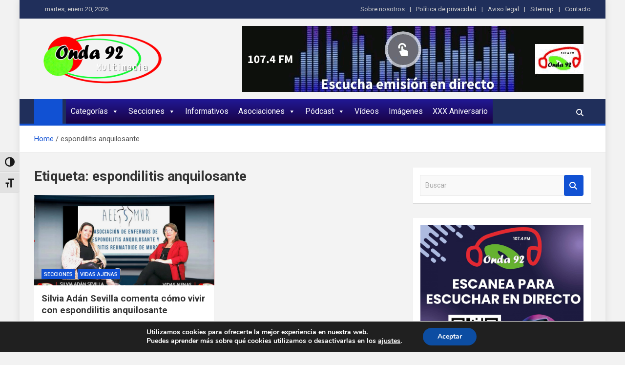

--- FILE ---
content_type: text/html; charset=UTF-8
request_url: https://www.onda92.com/tag/espondilitis-anquilosante
body_size: 25668
content:
<!doctype html>
<html lang="es">
<head>
<meta charset="UTF-8">
<meta name="viewport" content="width=device-width, initial-scale=1, shrink-to-fit=no">
<link rel="profile" href="https://gmpg.org/xfn/11">
<meta name='robots' content='index, follow, max-image-preview:large, max-snippet:-1, max-video-preview:-1' />
<!-- This site is optimized with the Yoast SEO plugin v26.8 - https://yoast.com/product/yoast-seo-wordpress/ -->
<title>espondilitis anquilosante archivos - Onda 92 Multimedia</title>
<link rel="canonical" href="https://www.onda92.com/tag/espondilitis-anquilosante" />
<meta property="og:locale" content="es_ES" />
<meta property="og:type" content="article" />
<meta property="og:title" content="espondilitis anquilosante archivos - Onda 92 Multimedia" />
<meta property="og:url" content="https://www.onda92.com/tag/espondilitis-anquilosante" />
<meta property="og:site_name" content="Onda 92 Multimedia" />
<meta property="og:image" content="https://www.onda92.com/wp-content/uploads/2022/04/Logo-ONDA-92-MULTIMEDIA-png.png" />
<meta property="og:image:width" content="1536" />
<meta property="og:image:height" content="706" />
<meta property="og:image:type" content="image/png" />
<meta name="twitter:card" content="summary_large_image" />
<script type="application/ld+json" class="yoast-schema-graph">{"@context":"https://schema.org","@graph":[{"@type":"CollectionPage","@id":"https://www.onda92.com/tag/espondilitis-anquilosante","url":"https://www.onda92.com/tag/espondilitis-anquilosante","name":"espondilitis anquilosante archivos - Onda 92 Multimedia","isPartOf":{"@id":"https://www.onda92.com/#website"},"primaryImageOfPage":{"@id":"https://www.onda92.com/tag/espondilitis-anquilosante#primaryimage"},"image":{"@id":"https://www.onda92.com/tag/espondilitis-anquilosante#primaryimage"},"thumbnailUrl":"https://www.onda92.com/wp-content/uploads/2023/02/VIDAS-AJENAS-2230201-Silvia-Adan.jpg","breadcrumb":{"@id":"https://www.onda92.com/tag/espondilitis-anquilosante#breadcrumb"},"inLanguage":"es"},{"@type":"ImageObject","inLanguage":"es","@id":"https://www.onda92.com/tag/espondilitis-anquilosante#primaryimage","url":"https://www.onda92.com/wp-content/uploads/2023/02/VIDAS-AJENAS-2230201-Silvia-Adan.jpg","contentUrl":"https://www.onda92.com/wp-content/uploads/2023/02/VIDAS-AJENAS-2230201-Silvia-Adan.jpg","width":1789,"height":1003,"caption":"VIDAS-AJENAS-2230201-Silvia-Adan"},{"@type":"BreadcrumbList","@id":"https://www.onda92.com/tag/espondilitis-anquilosante#breadcrumb","itemListElement":[{"@type":"ListItem","position":1,"name":"Portada","item":"https://www.onda92.com/"},{"@type":"ListItem","position":2,"name":"espondilitis anquilosante"}]},{"@type":"WebSite","@id":"https://www.onda92.com/#website","url":"https://www.onda92.com/","name":"Onda 92 Multimedia","description":"Más cerca de ti","publisher":{"@id":"https://www.onda92.com/#organization"},"potentialAction":[{"@type":"SearchAction","target":{"@type":"EntryPoint","urlTemplate":"https://www.onda92.com/?s={search_term_string}"},"query-input":{"@type":"PropertyValueSpecification","valueRequired":true,"valueName":"search_term_string"}}],"inLanguage":"es"},{"@type":"Organization","@id":"https://www.onda92.com/#organization","name":"Onda 92 Multimedia","url":"https://www.onda92.com/","logo":{"@type":"ImageObject","inLanguage":"es","@id":"https://www.onda92.com/#/schema/logo/image/","url":"https://www.onda92.com/wp-content/uploads/2022/03/logo_onda92multimedia_png_peq.png","contentUrl":"https://www.onda92.com/wp-content/uploads/2022/03/logo_onda92multimedia_png_peq.png","width":307,"height":133,"caption":"Onda 92 Multimedia"},"image":{"@id":"https://www.onda92.com/#/schema/logo/image/"}}]}</script>
<!-- / Yoast SEO plugin. -->
<link rel='dns-prefetch' href='//www.onda92.com' />
<link rel='dns-prefetch' href='//fonts.googleapis.com' />
<link rel="alternate" type="application/rss+xml" title="Onda 92 Multimedia &raquo; Feed" href="https://www.onda92.com/feed" />
<link rel="alternate" type="application/rss+xml" title="Onda 92 Multimedia &raquo; Feed de los comentarios" href="https://www.onda92.com/comments/feed" />
<link rel="alternate" type="application/rss+xml" title="Onda 92 Multimedia &raquo; Etiqueta espondilitis anquilosante del feed" href="https://www.onda92.com/tag/espondilitis-anquilosante/feed" />
<style>
.lazyload,
.lazyloading {
max-width: 100%;
}
</style>
<!-- www.onda92.com is managing ads with Advanced Ads 2.0.16 – https://wpadvancedads.com/ --><script data-wpfc-render="false" id="onda9-ready">
window.advanced_ads_ready=function(e,a){a=a||"complete";var d=function(e){return"interactive"===a?"loading"!==e:"complete"===e};d(document.readyState)?e():document.addEventListener("readystatechange",(function(a){d(a.target.readyState)&&e()}),{once:"interactive"===a})},window.advanced_ads_ready_queue=window.advanced_ads_ready_queue||[];		</script>
<style id='wp-img-auto-sizes-contain-inline-css'>
img:is([sizes=auto i],[sizes^="auto," i]){contain-intrinsic-size:3000px 1500px}
/*# sourceURL=wp-img-auto-sizes-contain-inline-css */
</style>
<style id='wp-emoji-styles-inline-css'>
img.wp-smiley, img.emoji {
display: inline !important;
border: none !important;
box-shadow: none !important;
height: 1em !important;
width: 1em !important;
margin: 0 0.07em !important;
vertical-align: -0.1em !important;
background: none !important;
padding: 0 !important;
}
/*# sourceURL=wp-emoji-styles-inline-css */
</style>
<link rel='stylesheet' id='wp-block-library-css' href='//www.onda92.com/wp-content/cache/wpfc-minified/ehqkaqgp/h67di.css' media='all' />
<style id='classic-theme-styles-inline-css'>
/*! This file is auto-generated */
.wp-block-button__link{color:#fff;background-color:#32373c;border-radius:9999px;box-shadow:none;text-decoration:none;padding:calc(.667em + 2px) calc(1.333em + 2px);font-size:1.125em}.wp-block-file__button{background:#32373c;color:#fff;text-decoration:none}
/*# sourceURL=/wp-includes/css/classic-themes.min.css */
</style>
<style id='global-styles-inline-css'>
:root{--wp--preset--aspect-ratio--square: 1;--wp--preset--aspect-ratio--4-3: 4/3;--wp--preset--aspect-ratio--3-4: 3/4;--wp--preset--aspect-ratio--3-2: 3/2;--wp--preset--aspect-ratio--2-3: 2/3;--wp--preset--aspect-ratio--16-9: 16/9;--wp--preset--aspect-ratio--9-16: 9/16;--wp--preset--color--black: #000000;--wp--preset--color--cyan-bluish-gray: #abb8c3;--wp--preset--color--white: #ffffff;--wp--preset--color--pale-pink: #f78da7;--wp--preset--color--vivid-red: #cf2e2e;--wp--preset--color--luminous-vivid-orange: #ff6900;--wp--preset--color--luminous-vivid-amber: #fcb900;--wp--preset--color--light-green-cyan: #7bdcb5;--wp--preset--color--vivid-green-cyan: #00d084;--wp--preset--color--pale-cyan-blue: #8ed1fc;--wp--preset--color--vivid-cyan-blue: #0693e3;--wp--preset--color--vivid-purple: #9b51e0;--wp--preset--gradient--vivid-cyan-blue-to-vivid-purple: linear-gradient(135deg,rgb(6,147,227) 0%,rgb(155,81,224) 100%);--wp--preset--gradient--light-green-cyan-to-vivid-green-cyan: linear-gradient(135deg,rgb(122,220,180) 0%,rgb(0,208,130) 100%);--wp--preset--gradient--luminous-vivid-amber-to-luminous-vivid-orange: linear-gradient(135deg,rgb(252,185,0) 0%,rgb(255,105,0) 100%);--wp--preset--gradient--luminous-vivid-orange-to-vivid-red: linear-gradient(135deg,rgb(255,105,0) 0%,rgb(207,46,46) 100%);--wp--preset--gradient--very-light-gray-to-cyan-bluish-gray: linear-gradient(135deg,rgb(238,238,238) 0%,rgb(169,184,195) 100%);--wp--preset--gradient--cool-to-warm-spectrum: linear-gradient(135deg,rgb(74,234,220) 0%,rgb(151,120,209) 20%,rgb(207,42,186) 40%,rgb(238,44,130) 60%,rgb(251,105,98) 80%,rgb(254,248,76) 100%);--wp--preset--gradient--blush-light-purple: linear-gradient(135deg,rgb(255,206,236) 0%,rgb(152,150,240) 100%);--wp--preset--gradient--blush-bordeaux: linear-gradient(135deg,rgb(254,205,165) 0%,rgb(254,45,45) 50%,rgb(107,0,62) 100%);--wp--preset--gradient--luminous-dusk: linear-gradient(135deg,rgb(255,203,112) 0%,rgb(199,81,192) 50%,rgb(65,88,208) 100%);--wp--preset--gradient--pale-ocean: linear-gradient(135deg,rgb(255,245,203) 0%,rgb(182,227,212) 50%,rgb(51,167,181) 100%);--wp--preset--gradient--electric-grass: linear-gradient(135deg,rgb(202,248,128) 0%,rgb(113,206,126) 100%);--wp--preset--gradient--midnight: linear-gradient(135deg,rgb(2,3,129) 0%,rgb(40,116,252) 100%);--wp--preset--font-size--small: 13px;--wp--preset--font-size--medium: 20px;--wp--preset--font-size--large: 36px;--wp--preset--font-size--x-large: 42px;--wp--preset--spacing--20: 0.44rem;--wp--preset--spacing--30: 0.67rem;--wp--preset--spacing--40: 1rem;--wp--preset--spacing--50: 1.5rem;--wp--preset--spacing--60: 2.25rem;--wp--preset--spacing--70: 3.38rem;--wp--preset--spacing--80: 5.06rem;--wp--preset--shadow--natural: 6px 6px 9px rgba(0, 0, 0, 0.2);--wp--preset--shadow--deep: 12px 12px 50px rgba(0, 0, 0, 0.4);--wp--preset--shadow--sharp: 6px 6px 0px rgba(0, 0, 0, 0.2);--wp--preset--shadow--outlined: 6px 6px 0px -3px rgb(255, 255, 255), 6px 6px rgb(0, 0, 0);--wp--preset--shadow--crisp: 6px 6px 0px rgb(0, 0, 0);}:where(.is-layout-flex){gap: 0.5em;}:where(.is-layout-grid){gap: 0.5em;}body .is-layout-flex{display: flex;}.is-layout-flex{flex-wrap: wrap;align-items: center;}.is-layout-flex > :is(*, div){margin: 0;}body .is-layout-grid{display: grid;}.is-layout-grid > :is(*, div){margin: 0;}:where(.wp-block-columns.is-layout-flex){gap: 2em;}:where(.wp-block-columns.is-layout-grid){gap: 2em;}:where(.wp-block-post-template.is-layout-flex){gap: 1.25em;}:where(.wp-block-post-template.is-layout-grid){gap: 1.25em;}.has-black-color{color: var(--wp--preset--color--black) !important;}.has-cyan-bluish-gray-color{color: var(--wp--preset--color--cyan-bluish-gray) !important;}.has-white-color{color: var(--wp--preset--color--white) !important;}.has-pale-pink-color{color: var(--wp--preset--color--pale-pink) !important;}.has-vivid-red-color{color: var(--wp--preset--color--vivid-red) !important;}.has-luminous-vivid-orange-color{color: var(--wp--preset--color--luminous-vivid-orange) !important;}.has-luminous-vivid-amber-color{color: var(--wp--preset--color--luminous-vivid-amber) !important;}.has-light-green-cyan-color{color: var(--wp--preset--color--light-green-cyan) !important;}.has-vivid-green-cyan-color{color: var(--wp--preset--color--vivid-green-cyan) !important;}.has-pale-cyan-blue-color{color: var(--wp--preset--color--pale-cyan-blue) !important;}.has-vivid-cyan-blue-color{color: var(--wp--preset--color--vivid-cyan-blue) !important;}.has-vivid-purple-color{color: var(--wp--preset--color--vivid-purple) !important;}.has-black-background-color{background-color: var(--wp--preset--color--black) !important;}.has-cyan-bluish-gray-background-color{background-color: var(--wp--preset--color--cyan-bluish-gray) !important;}.has-white-background-color{background-color: var(--wp--preset--color--white) !important;}.has-pale-pink-background-color{background-color: var(--wp--preset--color--pale-pink) !important;}.has-vivid-red-background-color{background-color: var(--wp--preset--color--vivid-red) !important;}.has-luminous-vivid-orange-background-color{background-color: var(--wp--preset--color--luminous-vivid-orange) !important;}.has-luminous-vivid-amber-background-color{background-color: var(--wp--preset--color--luminous-vivid-amber) !important;}.has-light-green-cyan-background-color{background-color: var(--wp--preset--color--light-green-cyan) !important;}.has-vivid-green-cyan-background-color{background-color: var(--wp--preset--color--vivid-green-cyan) !important;}.has-pale-cyan-blue-background-color{background-color: var(--wp--preset--color--pale-cyan-blue) !important;}.has-vivid-cyan-blue-background-color{background-color: var(--wp--preset--color--vivid-cyan-blue) !important;}.has-vivid-purple-background-color{background-color: var(--wp--preset--color--vivid-purple) !important;}.has-black-border-color{border-color: var(--wp--preset--color--black) !important;}.has-cyan-bluish-gray-border-color{border-color: var(--wp--preset--color--cyan-bluish-gray) !important;}.has-white-border-color{border-color: var(--wp--preset--color--white) !important;}.has-pale-pink-border-color{border-color: var(--wp--preset--color--pale-pink) !important;}.has-vivid-red-border-color{border-color: var(--wp--preset--color--vivid-red) !important;}.has-luminous-vivid-orange-border-color{border-color: var(--wp--preset--color--luminous-vivid-orange) !important;}.has-luminous-vivid-amber-border-color{border-color: var(--wp--preset--color--luminous-vivid-amber) !important;}.has-light-green-cyan-border-color{border-color: var(--wp--preset--color--light-green-cyan) !important;}.has-vivid-green-cyan-border-color{border-color: var(--wp--preset--color--vivid-green-cyan) !important;}.has-pale-cyan-blue-border-color{border-color: var(--wp--preset--color--pale-cyan-blue) !important;}.has-vivid-cyan-blue-border-color{border-color: var(--wp--preset--color--vivid-cyan-blue) !important;}.has-vivid-purple-border-color{border-color: var(--wp--preset--color--vivid-purple) !important;}.has-vivid-cyan-blue-to-vivid-purple-gradient-background{background: var(--wp--preset--gradient--vivid-cyan-blue-to-vivid-purple) !important;}.has-light-green-cyan-to-vivid-green-cyan-gradient-background{background: var(--wp--preset--gradient--light-green-cyan-to-vivid-green-cyan) !important;}.has-luminous-vivid-amber-to-luminous-vivid-orange-gradient-background{background: var(--wp--preset--gradient--luminous-vivid-amber-to-luminous-vivid-orange) !important;}.has-luminous-vivid-orange-to-vivid-red-gradient-background{background: var(--wp--preset--gradient--luminous-vivid-orange-to-vivid-red) !important;}.has-very-light-gray-to-cyan-bluish-gray-gradient-background{background: var(--wp--preset--gradient--very-light-gray-to-cyan-bluish-gray) !important;}.has-cool-to-warm-spectrum-gradient-background{background: var(--wp--preset--gradient--cool-to-warm-spectrum) !important;}.has-blush-light-purple-gradient-background{background: var(--wp--preset--gradient--blush-light-purple) !important;}.has-blush-bordeaux-gradient-background{background: var(--wp--preset--gradient--blush-bordeaux) !important;}.has-luminous-dusk-gradient-background{background: var(--wp--preset--gradient--luminous-dusk) !important;}.has-pale-ocean-gradient-background{background: var(--wp--preset--gradient--pale-ocean) !important;}.has-electric-grass-gradient-background{background: var(--wp--preset--gradient--electric-grass) !important;}.has-midnight-gradient-background{background: var(--wp--preset--gradient--midnight) !important;}.has-small-font-size{font-size: var(--wp--preset--font-size--small) !important;}.has-medium-font-size{font-size: var(--wp--preset--font-size--medium) !important;}.has-large-font-size{font-size: var(--wp--preset--font-size--large) !important;}.has-x-large-font-size{font-size: var(--wp--preset--font-size--x-large) !important;}
:where(.wp-block-post-template.is-layout-flex){gap: 1.25em;}:where(.wp-block-post-template.is-layout-grid){gap: 1.25em;}
:where(.wp-block-term-template.is-layout-flex){gap: 1.25em;}:where(.wp-block-term-template.is-layout-grid){gap: 1.25em;}
:where(.wp-block-columns.is-layout-flex){gap: 2em;}:where(.wp-block-columns.is-layout-grid){gap: 2em;}
:root :where(.wp-block-pullquote){font-size: 1.5em;line-height: 1.6;}
/*# sourceURL=global-styles-inline-css */
</style>
<link rel='stylesheet' id='bwg_fonts-css' href='//www.onda92.com/wp-content/cache/wpfc-minified/8vaz3w16/h67di.css' media='all' />
<link rel='stylesheet' id='sumoselect-css' href='//www.onda92.com/wp-content/cache/wpfc-minified/frolm0p3/h67di.css' media='all' />
<link rel='stylesheet' id='mCustomScrollbar-css' href='//www.onda92.com/wp-content/cache/wpfc-minified/fh2bi69z/h67di.css' media='all' />
<link rel='stylesheet' id='bwg_googlefonts-css' href='https://fonts.googleapis.com/css?family=Ubuntu&#038;subset=greek,latin,greek-ext,vietnamese,cyrillic-ext,latin-ext,cyrillic' media='all' />
<link rel='stylesheet' id='bwg_frontend-css' href='//www.onda92.com/wp-content/cache/wpfc-minified/e59lx1t9/h67di.css' media='all' />
<link rel='stylesheet' id='ui-font-css' href='//www.onda92.com/wp-content/cache/wpfc-minified/degdi3rm/h67di.css' media='all' />
<link rel='stylesheet' id='wpa-toolbar-css' href='//www.onda92.com/wp-content/cache/wpfc-minified/lpp3dkj5/h67di.css' media='all' />
<link rel='stylesheet' id='ui-fontsize.css-css' href='//www.onda92.com/wp-content/cache/wpfc-minified/g126e153/h67di.css' media='all' />
<style id='ui-fontsize.css-inline-css'>
html { --wpa-font-size: 150%; }
/*# sourceURL=ui-fontsize.css-inline-css */
</style>
<link rel='stylesheet' id='wpa-style-css' href='//www.onda92.com/wp-content/cache/wpfc-minified/l0gy0i3g/h67di.css' media='all' />
<style id='wpa-style-inline-css'>
:root { --admin-bar-top : 7px; }
/*# sourceURL=wpa-style-inline-css */
</style>
<link rel='stylesheet' id='megamenu-css' href='//www.onda92.com/wp-content/cache/wpfc-minified/eixscksc/h67di.css' media='all' />
<link rel='stylesheet' id='dashicons-css' href='//www.onda92.com/wp-content/cache/wpfc-minified/femowdu7/h67di.css' media='all' />
<link rel='stylesheet' id='bootstrap-style-css' href='//www.onda92.com/wp-content/cache/wpfc-minified/qhzl6uoh/h67di.css' media='all' />
<link rel='stylesheet' id='font-awesome-style-css' href='//www.onda92.com/wp-content/cache/wpfc-minified/eszghbjm/h67di.css' media='all' />
<link rel='stylesheet' id='magazinenp-google-fonts-css' href='//fonts.googleapis.com/css?family=Roboto%3A100%2C300%2C300i%2C400%2C400i%2C500%2C500i%2C700%2C700i&#038;ver=6.9' media='all' />
<link rel='stylesheet' id='owl-carousel-css' href='//www.onda92.com/wp-content/cache/wpfc-minified/7ky0b2yw/h67di.css' media='all' />
<link rel='stylesheet' id='magazinenp-main-style-css' href='//www.onda92.com/wp-content/cache/wpfc-minified/7aap8z0k/h67di.css' media='all' />
<link rel='stylesheet' id='magazinenp-style-css' href='//www.onda92.com/wp-content/themes/magazinenp/style.css?ver=6.9' media='all' />
<style id='kadence-blocks-global-variables-inline-css'>
:root {--global-kb-font-size-sm:clamp(0.8rem, 0.73rem + 0.217vw, 0.9rem);--global-kb-font-size-md:clamp(1.1rem, 0.995rem + 0.326vw, 1.25rem);--global-kb-font-size-lg:clamp(1.75rem, 1.576rem + 0.543vw, 2rem);--global-kb-font-size-xl:clamp(2.25rem, 1.728rem + 1.63vw, 3rem);--global-kb-font-size-xxl:clamp(2.5rem, 1.456rem + 3.26vw, 4rem);--global-kb-font-size-xxxl:clamp(2.75rem, 0.489rem + 7.065vw, 6rem);}:root {--global-palette1: #3182CE;--global-palette2: #2B6CB0;--global-palette3: #1A202C;--global-palette4: #2D3748;--global-palette5: #4A5568;--global-palette6: #718096;--global-palette7: #EDF2F7;--global-palette8: #F7FAFC;--global-palette9: #ffffff;}
/*# sourceURL=kadence-blocks-global-variables-inline-css */
</style>
<link rel='stylesheet' id='moove_gdpr_frontend-css' href='//www.onda92.com/wp-content/cache/wpfc-minified/qwpkvd1l/h67di.css' media='all' />
<style id='moove_gdpr_frontend-inline-css'>
#moove_gdpr_cookie_modal,#moove_gdpr_cookie_info_bar,.gdpr_cookie_settings_shortcode_content{font-family:&#039;Nunito&#039;,sans-serif}#moove_gdpr_save_popup_settings_button{background-color:#373737;color:#fff}#moove_gdpr_save_popup_settings_button:hover{background-color:#000}#moove_gdpr_cookie_info_bar .moove-gdpr-info-bar-container .moove-gdpr-info-bar-content a.mgbutton,#moove_gdpr_cookie_info_bar .moove-gdpr-info-bar-container .moove-gdpr-info-bar-content button.mgbutton{background-color:#0C4DA2}#moove_gdpr_cookie_modal .moove-gdpr-modal-content .moove-gdpr-modal-footer-content .moove-gdpr-button-holder a.mgbutton,#moove_gdpr_cookie_modal .moove-gdpr-modal-content .moove-gdpr-modal-footer-content .moove-gdpr-button-holder button.mgbutton,.gdpr_cookie_settings_shortcode_content .gdpr-shr-button.button-green{background-color:#0C4DA2;border-color:#0C4DA2}#moove_gdpr_cookie_modal .moove-gdpr-modal-content .moove-gdpr-modal-footer-content .moove-gdpr-button-holder a.mgbutton:hover,#moove_gdpr_cookie_modal .moove-gdpr-modal-content .moove-gdpr-modal-footer-content .moove-gdpr-button-holder button.mgbutton:hover,.gdpr_cookie_settings_shortcode_content .gdpr-shr-button.button-green:hover{background-color:#fff;color:#0C4DA2}#moove_gdpr_cookie_modal .moove-gdpr-modal-content .moove-gdpr-modal-close i,#moove_gdpr_cookie_modal .moove-gdpr-modal-content .moove-gdpr-modal-close span.gdpr-icon{background-color:#0C4DA2;border:1px solid #0C4DA2}#moove_gdpr_cookie_info_bar span.moove-gdpr-infobar-allow-all.focus-g,#moove_gdpr_cookie_info_bar span.moove-gdpr-infobar-allow-all:focus,#moove_gdpr_cookie_info_bar button.moove-gdpr-infobar-allow-all.focus-g,#moove_gdpr_cookie_info_bar button.moove-gdpr-infobar-allow-all:focus,#moove_gdpr_cookie_info_bar span.moove-gdpr-infobar-reject-btn.focus-g,#moove_gdpr_cookie_info_bar span.moove-gdpr-infobar-reject-btn:focus,#moove_gdpr_cookie_info_bar button.moove-gdpr-infobar-reject-btn.focus-g,#moove_gdpr_cookie_info_bar button.moove-gdpr-infobar-reject-btn:focus,#moove_gdpr_cookie_info_bar span.change-settings-button.focus-g,#moove_gdpr_cookie_info_bar span.change-settings-button:focus,#moove_gdpr_cookie_info_bar button.change-settings-button.focus-g,#moove_gdpr_cookie_info_bar button.change-settings-button:focus{-webkit-box-shadow:0 0 1px 3px #0C4DA2;-moz-box-shadow:0 0 1px 3px #0C4DA2;box-shadow:0 0 1px 3px #0C4DA2}#moove_gdpr_cookie_modal .moove-gdpr-modal-content .moove-gdpr-modal-close i:hover,#moove_gdpr_cookie_modal .moove-gdpr-modal-content .moove-gdpr-modal-close span.gdpr-icon:hover,#moove_gdpr_cookie_info_bar span[data-href]>u.change-settings-button{color:#0C4DA2}#moove_gdpr_cookie_modal .moove-gdpr-modal-content .moove-gdpr-modal-left-content #moove-gdpr-menu li.menu-item-selected a span.gdpr-icon,#moove_gdpr_cookie_modal .moove-gdpr-modal-content .moove-gdpr-modal-left-content #moove-gdpr-menu li.menu-item-selected button span.gdpr-icon{color:inherit}#moove_gdpr_cookie_modal .moove-gdpr-modal-content .moove-gdpr-modal-left-content #moove-gdpr-menu li a span.gdpr-icon,#moove_gdpr_cookie_modal .moove-gdpr-modal-content .moove-gdpr-modal-left-content #moove-gdpr-menu li button span.gdpr-icon{color:inherit}#moove_gdpr_cookie_modal .gdpr-acc-link{line-height:0;font-size:0;color:transparent;position:absolute}#moove_gdpr_cookie_modal .moove-gdpr-modal-content .moove-gdpr-modal-close:hover i,#moove_gdpr_cookie_modal .moove-gdpr-modal-content .moove-gdpr-modal-left-content #moove-gdpr-menu li a,#moove_gdpr_cookie_modal .moove-gdpr-modal-content .moove-gdpr-modal-left-content #moove-gdpr-menu li button,#moove_gdpr_cookie_modal .moove-gdpr-modal-content .moove-gdpr-modal-left-content #moove-gdpr-menu li button i,#moove_gdpr_cookie_modal .moove-gdpr-modal-content .moove-gdpr-modal-left-content #moove-gdpr-menu li a i,#moove_gdpr_cookie_modal .moove-gdpr-modal-content .moove-gdpr-tab-main .moove-gdpr-tab-main-content a:hover,#moove_gdpr_cookie_info_bar.moove-gdpr-dark-scheme .moove-gdpr-info-bar-container .moove-gdpr-info-bar-content a.mgbutton:hover,#moove_gdpr_cookie_info_bar.moove-gdpr-dark-scheme .moove-gdpr-info-bar-container .moove-gdpr-info-bar-content button.mgbutton:hover,#moove_gdpr_cookie_info_bar.moove-gdpr-dark-scheme .moove-gdpr-info-bar-container .moove-gdpr-info-bar-content a:hover,#moove_gdpr_cookie_info_bar.moove-gdpr-dark-scheme .moove-gdpr-info-bar-container .moove-gdpr-info-bar-content button:hover,#moove_gdpr_cookie_info_bar.moove-gdpr-dark-scheme .moove-gdpr-info-bar-container .moove-gdpr-info-bar-content span.change-settings-button:hover,#moove_gdpr_cookie_info_bar.moove-gdpr-dark-scheme .moove-gdpr-info-bar-container .moove-gdpr-info-bar-content button.change-settings-button:hover,#moove_gdpr_cookie_info_bar.moove-gdpr-dark-scheme .moove-gdpr-info-bar-container .moove-gdpr-info-bar-content u.change-settings-button:hover,#moove_gdpr_cookie_info_bar span[data-href]>u.change-settings-button,#moove_gdpr_cookie_info_bar.moove-gdpr-dark-scheme .moove-gdpr-info-bar-container .moove-gdpr-info-bar-content a.mgbutton.focus-g,#moove_gdpr_cookie_info_bar.moove-gdpr-dark-scheme .moove-gdpr-info-bar-container .moove-gdpr-info-bar-content button.mgbutton.focus-g,#moove_gdpr_cookie_info_bar.moove-gdpr-dark-scheme .moove-gdpr-info-bar-container .moove-gdpr-info-bar-content a.focus-g,#moove_gdpr_cookie_info_bar.moove-gdpr-dark-scheme .moove-gdpr-info-bar-container .moove-gdpr-info-bar-content button.focus-g,#moove_gdpr_cookie_info_bar.moove-gdpr-dark-scheme .moove-gdpr-info-bar-container .moove-gdpr-info-bar-content a.mgbutton:focus,#moove_gdpr_cookie_info_bar.moove-gdpr-dark-scheme .moove-gdpr-info-bar-container .moove-gdpr-info-bar-content button.mgbutton:focus,#moove_gdpr_cookie_info_bar.moove-gdpr-dark-scheme .moove-gdpr-info-bar-container .moove-gdpr-info-bar-content a:focus,#moove_gdpr_cookie_info_bar.moove-gdpr-dark-scheme .moove-gdpr-info-bar-container .moove-gdpr-info-bar-content button:focus,#moove_gdpr_cookie_info_bar.moove-gdpr-dark-scheme .moove-gdpr-info-bar-container .moove-gdpr-info-bar-content span.change-settings-button.focus-g,span.change-settings-button:focus,button.change-settings-button.focus-g,button.change-settings-button:focus,#moove_gdpr_cookie_info_bar.moove-gdpr-dark-scheme .moove-gdpr-info-bar-container .moove-gdpr-info-bar-content u.change-settings-button.focus-g,#moove_gdpr_cookie_info_bar.moove-gdpr-dark-scheme .moove-gdpr-info-bar-container .moove-gdpr-info-bar-content u.change-settings-button:focus{color:#0C4DA2}#moove_gdpr_cookie_modal .moove-gdpr-branding.focus-g span,#moove_gdpr_cookie_modal .moove-gdpr-modal-content .moove-gdpr-tab-main a.focus-g,#moove_gdpr_cookie_modal .moove-gdpr-modal-content .moove-gdpr-tab-main .gdpr-cd-details-toggle.focus-g{color:#0C4DA2}#moove_gdpr_cookie_modal.gdpr_lightbox-hide{display:none}
/*# sourceURL=moove_gdpr_frontend-inline-css */
</style>
<script src="https://www.onda92.com/wp-includes/js/jquery/jquery.min.js?ver=3.7.1" id="jquery-core-js"></script>
<script src="https://www.onda92.com/wp-includes/js/jquery/jquery-migrate.min.js?ver=3.4.1" id="jquery-migrate-js"></script>
<script src="https://www.onda92.com/wp-content/plugins/photo-gallery/js/jquery.sumoselect.min.js?ver=3.4.6" id="sumoselect-js"></script>
<script src="https://www.onda92.com/wp-content/plugins/photo-gallery/js/tocca.min.js?ver=2.0.9" id="bwg_mobile-js"></script>
<script src="https://www.onda92.com/wp-content/plugins/photo-gallery/js/jquery.mCustomScrollbar.concat.min.js?ver=3.1.5" id="mCustomScrollbar-js"></script>
<script src="https://www.onda92.com/wp-content/plugins/photo-gallery/js/jquery.fullscreen.min.js?ver=0.6.0" id="jquery-fullscreen-js"></script>
<script id="bwg_frontend-js-extra">
var bwg_objectsL10n = {"bwg_field_required":"este campo es obligatorio.","bwg_mail_validation":"Esta no es una direcci\u00f3n de correo electr\u00f3nico v\u00e1lida.","bwg_search_result":"No hay im\u00e1genes que coincidan con tu b\u00fasqueda.","bwg_select_tag":"Seleccionar la etiqueta","bwg_order_by":"Ordenar por","bwg_search":"Buscar","bwg_show_ecommerce":"Mostrar el comercio electr\u00f3nico","bwg_hide_ecommerce":"Ocultar el comercio electr\u00f3nico","bwg_show_comments":"Restaurar","bwg_hide_comments":"Ocultar comentarios","bwg_restore":"Restaurar","bwg_maximize":"Maximizar","bwg_fullscreen":"Pantalla completa","bwg_exit_fullscreen":"Salir de pantalla completa","bwg_search_tag":"BUSCAR...","bwg_tag_no_match":"No se han encontrado etiquetas","bwg_all_tags_selected":"Todas las etiquetas seleccionadas","bwg_tags_selected":"etiqueta seleccionada","play":"Reproducir","pause":"Pausa","is_pro":"","bwg_play":"Reproducir","bwg_pause":"Pausa","bwg_hide_info":"Anterior informaci\u00f3n","bwg_show_info":"Mostrar info","bwg_hide_rating":"Ocultar las valoraciones","bwg_show_rating":"Mostrar la valoraci\u00f3n","ok":"Aceptar","cancel":"Cancelar","select_all":"Seleccionar todo","lazy_load":"0","lazy_loader":"https://www.onda92.com/wp-content/plugins/photo-gallery/images/ajax_loader.png","front_ajax":"0","bwg_tag_see_all":"Ver todas las etiquetas","bwg_tag_see_less":"Ver menos etiquetas"};
//# sourceURL=bwg_frontend-js-extra
</script>
<script src="https://www.onda92.com/wp-content/plugins/photo-gallery/js/scripts.min.js?ver=1.8.35" id="bwg_frontend-js"></script>
<link rel="https://api.w.org/" href="https://www.onda92.com/wp-json/" /><link rel="alternate" title="JSON" type="application/json" href="https://www.onda92.com/wp-json/wp/v2/tags/708" /><link rel="EditURI" type="application/rsd+xml" title="RSD" href="https://www.onda92.com/xmlrpc.php?rsd" />
<meta name="generator" content="WordPress 6.9" />
<style type="text/css">
.aiovg-player {
display: block;
position: relative;
border-radius: 3px;
padding-bottom: 56.25%;
width: 100%;
height: 0;	
overflow: hidden;
}
.aiovg-player iframe,
.aiovg-player .video-js,
.aiovg-player .plyr {
--plyr-color-main: #00b2ff;
position: absolute;
inset: 0;	
margin: 0;
padding: 0;
width: 100%;
height: 100%;
}
</style>		<script>
document.documentElement.className = document.documentElement.className.replace('no-js', 'js');
</script>
<style>
.no-js img.lazyload {
display: none;
}
figure.wp-block-image img.lazyloading {
min-width: 150px;
}
.lazyload,
.lazyloading {
--smush-placeholder-width: 100px;
--smush-placeholder-aspect-ratio: 1/1;
width: var(--smush-image-width, var(--smush-placeholder-width)) !important;
aspect-ratio: var(--smush-image-aspect-ratio, var(--smush-placeholder-aspect-ratio)) !important;
}
.lazyload, .lazyloading {
opacity: 0;
}
.lazyloaded {
opacity: 1;
transition: opacity 400ms;
transition-delay: 0ms;
}
</style>
<style class="magazinenp-dynamic-css">
.mnp-category-item.mnp-cat-9{background-color:#378202!important}.mnp-category-item.mnp-cat-9:hover{background-color:#055000!important}.mnp-category-item.mnp-cat-6{background-color:#dd3333!important}.mnp-category-item.mnp-cat-6:hover{background-color:#ab0101!important}.mnp-category-item.mnp-cat-7{background-color:#8124e5!important}.mnp-category-item.mnp-cat-7:hover{background-color:#4f00b3!important}.mnp-category-item.mnp-cat-31{background-color:#7f1201!important}.mnp-category-item.mnp-cat-31:hover{background-color:#4d0000!important}.mnp-category-item.mnp-cat-1{background-color:#090826!important}.mnp-category-item.mnp-cat-1:hover{background-color:#000000!important}.mnp-category-item.mnp-cat-32{background-color:#dd9933!important}.mnp-category-item.mnp-cat-32:hover{background-color:#ab6701!important}.mnp-category-item.mnp-cat-10{background-color:#8224e3!important}.mnp-category-item.mnp-cat-10:hover{background-color:#5000b1!important}.mnp-category-item.mnp-cat-8{background-color:#1e73be!important}.mnp-category-item.mnp-cat-8:hover{background-color:#00418c!important}.mnp-category-item.mnp-cat-61{background-color:#3f3f3f!important}.mnp-category-item.mnp-cat-61:hover{background-color:#0d0d0d!important}
</style>
<meta name="generator" content="Elementor 3.34.2; features: additional_custom_breakpoints; settings: css_print_method-external, google_font-enabled, font_display-swap">
<style>
.e-con.e-parent:nth-of-type(n+4):not(.e-lazyloaded):not(.e-no-lazyload),
.e-con.e-parent:nth-of-type(n+4):not(.e-lazyloaded):not(.e-no-lazyload) * {
background-image: none !important;
}
@media screen and (max-height: 1024px) {
.e-con.e-parent:nth-of-type(n+3):not(.e-lazyloaded):not(.e-no-lazyload),
.e-con.e-parent:nth-of-type(n+3):not(.e-lazyloaded):not(.e-no-lazyload) * {
background-image: none !important;
}
}
@media screen and (max-height: 640px) {
.e-con.e-parent:nth-of-type(n+2):not(.e-lazyloaded):not(.e-no-lazyload),
.e-con.e-parent:nth-of-type(n+2):not(.e-lazyloaded):not(.e-no-lazyload) * {
background-image: none !important;
}
}
</style>
<style>
.site-title,
.site-description {
position: absolute;
clip: rect(1px, 1px, 1px, 1px);
}
</style>
<link rel="icon" href="https://www.onda92.com/wp-content/uploads/2022/03/logo_onda92multimedia_png_peq-150x133.png" sizes="32x32" />
<link rel="icon" href="https://www.onda92.com/wp-content/uploads/2022/03/logo_onda92multimedia_png_peq.png" sizes="192x192" />
<link rel="apple-touch-icon" href="https://www.onda92.com/wp-content/uploads/2022/03/logo_onda92multimedia_png_peq.png" />
<meta name="msapplication-TileImage" content="https://www.onda92.com/wp-content/uploads/2022/03/logo_onda92multimedia_png_peq.png" />
<style id="wp-custom-css">
.site-branding.navbar-brand img{
max-width:250px;
}
.mnp-mid-header{
padding:15px;
}
/* Estilo para el texto de copyright del footer */
.copyright.col-lg-order-lg-1.text-lg-left {
font-weight: bold !important;
color: #dc2626 !important; /* Color rojo */
}
/* Selector alternativo por si el anterior no funciona */
.bottom-footer .copyright {
font-weight: bold !important;
color: #ffffff !important; /* Color rojo */
}
/* Cambiar color de los metadatos a negro SOLO en páginas de entradas individuales */
.single .entry-meta .magazinenp-parts-item,
.single .date updated-date
.single-post .date-updated-date a,
.single-post .by-author,
.single-post .by-author a,
.single-post .entry-header .magazinenp-parts-item,
.single-post .entry-meta .magazinenp-parts-item {
color: #000000 !important;
opacity: 1 !important;
}
/* Asegurar que los enlaces en los metadatos también sean negros en entradas individuales */
.single .entry-meta a:hover,
.single .date-updated-date a:hover,
.single .by-author a:hover,
.single-post .entry-meta a:hover,
.single-post .date-updated-date a:hover,
.single-post .by-author a:hover {
color: #000000 !important;
text-decoration: underline;
}
/* Específicamente para la fecha y autor en entradas individuales */
.single .date-updated-date,
.single .by-author.vcard.author,
.single-post .date-updated-date,
.single-post .by-author.vcard.author {
color: #000000 !important;
}
/* Para asegurar que cualquier icono también sea negro en entradas individuales */
.single .entry-meta i,
.single .entry-meta .fa,
.single .entry-meta .fas,
.single .entry-meta .far,
.single-post .entry-meta i,
.single-post .entry-meta .fa,
.single-post .entry-meta .fas,
.single-post .entry-meta .far {
color: #000000 !important;
}		</style>
<style type="text/css">/** Mega Menu CSS: fs **/</style>
</head>
<body data-rsssl=1 class="archive tag tag-espondilitis-anquilosante tag-708 wp-custom-logo wp-theme-magazinenp theme-body mega-menu-primary group-blog title-style4 magazinenp-image-hover-effect-theme_default right boxed_content_layout hfeed elementor-default elementor-kit-11825 aa-prefix-onda9-">
<div id="page" class="site">
<a class="skip-link screen-reader-text" href="#content">Saltar al contenido</a>
<header id="masthead" class="site-header">
<div class="mnp-top-header mnp-top-header-nav-on">
<div class="container">
<div class="row gutter-10">
<div class="col col-sm mnp-date-section">
<div class="date">
<ul>
<li>
<i class="mnp-icon fa fa-clock"></i>&nbsp;&nbsp;martes, enero 20, 2026                            </li>
</ul>
</div>
</div>
<div class="col-auto mnp-social-profiles official">
<ul class="clearfix">
<li><a target="_blank" href="https://www.facebook.com/onda92radio"
class="fab fa-facebook-f"></a></li>
<li><a target="_blank" href="https://twitter.com/Onda92Radio"
class="fab fa-x"></a></li>
<li><a target="_blank" href="http://linkedin.com"
class="fab fa-linkedin"></a></li>
<li><a target="_blank" href="https://www.instagram.com/onda92multimedia/"
class="fab fa-instagram"></a></li>
<li><a target="_blank" href="https://www.youtube.com/channel/UCzXDaR6kN_ksTlG6_a2X2Gw"
class="fab fa-youtube"></a></li>
<li><a target="_blank" href="http://pinterest.com"
class="fab fa-pinterest"></a></li>
</ul>
</div>
<div class="col-md-auto mnp-top-header-nav order-md-2">
<button class="mnp-top-header-nav-menu-toggle">Menú adaptable</button>
<ul class="clearfix"><li id="menu-item-375" class="menu-item menu-item-type-post_type menu-item-object-page menu-item-375"><a href="https://www.onda92.com/sobre-nosotros">Sobre nosotros</a></li>
<li id="menu-item-381" class="menu-item menu-item-type-post_type menu-item-object-page menu-item-381"><a href="https://www.onda92.com/politica-de-privacidad">Política de privacidad</a></li>
<li id="menu-item-385" class="menu-item menu-item-type-post_type menu-item-object-page menu-item-385"><a href="https://www.onda92.com/aviso-legal">Aviso legal</a></li>
<li id="menu-item-371" class="menu-item menu-item-type-custom menu-item-object-custom menu-item-371"><a href="https://www.onda92.com/sitemap_index.xml">Sitemap</a></li>
<li id="menu-item-402" class="menu-item menu-item-type-post_type menu-item-object-page menu-item-402"><a href="https://www.onda92.com/386-2">Contacto</a></li>
</ul>                </div>
</div>
</div>
</div><div class="mnp-mid-header" >
<div class="container">
<div class="row align-items-center">
<div class="col-lg-4 mnp-branding-wrap">
<div class="site-branding navbar-brand">
<a href="https://www.onda92.com/" class="custom-logo-link" rel="home"><img width="307" height="133" data-src="https://www.onda92.com/wp-content/uploads/2022/03/logo_onda92multimedia_png_peq.png" class="custom-logo lazyload" alt="Onda 92 Multimedia" decoding="async" data-srcset="https://www.onda92.com/wp-content/uploads/2022/03/logo_onda92multimedia_png_peq.png 307w, https://www.onda92.com/wp-content/uploads/2022/03/logo_onda92multimedia_png_peq-300x130.png 300w" data-sizes="(max-width: 307px) 100vw, 307px" src="[data-uri]" style="--smush-placeholder-width: 307px; --smush-placeholder-aspect-ratio: 307/133;" /></a>                        <h2 class="site-title"><a href="https://www.onda92.com/"
rel="home">Onda 92 Multimedia</a></h2>
<p class="site-description">Más cerca de ti</p>
</div>
</div>
<div class="col-lg-8 navbar-ad-section">
<a href="https://onda92.com/directo"
class="magazinenp-ad-728-90" target="_blank">
<img class="img-fluid lazyload"
data-src="https://www.onda92.com/wp-content/uploads/2022/03/banner2.gif"
alt="Banner publicitario" src="[data-uri]" style="--smush-placeholder-width: 700px; --smush-placeholder-aspect-ratio: 700/135;">
</a>
</div>
</div>
</div>
</div>
<nav class="mnp-bottom-header navbar navbar-expand-lg d-block mnp-sticky">
<div class="navigation-bar">
<div class="navigation-bar-top">
<div class="container">
<div class="mnp-home-icon"><a href="https://www.onda92.com/" rel="home"><i
class="fa fa-home"></i></a></div>
<button class="navbar-toggler menu-toggle collapsed" type="button" data-bs-toggle="collapse"
data-bs-target="#navbarCollapse" aria-controls="navbarCollapse" aria-expanded="false"
aria-label="Alternar navegación"></button>
<button class="search-toggle"></button>
</div>
<div class="search-bar">
<div class="container">
<div id="magazinenp-search-block" class="search-block off">
<form action="https://www.onda92.com/" method="get" class="search-form">
<label class="assistive-text"> Buscar </label>
<div class="input-group">
<input type="search" value="" placeholder="Buscar" class="form-control s" name="s">
<div class="input-group-prepend">
<button class="btn btn-theme">Buscar</button>
</div>
</div>
</form>
</div>
</div>
</div>
</div>
<div class="navbar-main">
<div class="container">
<div class="mnp-home-icon"><a href="https://www.onda92.com/" rel="home"><i
class="fa fa-home"></i></a></div>
<div class="collapse navbar-collapse" id="navbarCollapse">
<div id="site-navigation"
class="main-navigation nav-uppercase"
role="navigation">
<div id="mega-menu-wrap-primary" class="mega-menu-wrap"><div class="mega-menu-toggle"><div class="mega-toggle-blocks-left"></div><div class="mega-toggle-blocks-center"></div><div class="mega-toggle-blocks-right"><div class='mega-toggle-block mega-menu-toggle-animated-block mega-toggle-block-0' id='mega-toggle-block-0'><button aria-label="Toggle Menu" class="mega-toggle-animated mega-toggle-animated-slider" type="button" aria-expanded="false">
<span class="mega-toggle-animated-box">
<span class="mega-toggle-animated-inner"></span>
</span>
</button></div></div></div><ul id="mega-menu-primary" class="mega-menu max-mega-menu mega-menu-horizontal mega-no-js" data-event="hover_intent" data-effect="fade_up" data-effect-speed="200" data-effect-mobile="disabled" data-effect-speed-mobile="0" data-mobile-force-width="false" data-second-click="go" data-document-click="collapse" data-vertical-behaviour="standard" data-breakpoint="768" data-unbind="true" data-mobile-state="collapse_all" data-mobile-direction="vertical" data-hover-intent-timeout="300" data-hover-intent-interval="100"><li class="mega-menu-item mega-menu-item-type-taxonomy mega-menu-item-object-category mega-menu-item-has-children mega-menu-megamenu mega-menu-grid mega-align-bottom-left mega-menu-grid mega-menu-item-110" id="mega-menu-item-110"><a class="mega-menu-link" href="https://www.onda92.com/category/categorias" aria-expanded="false" tabindex="0">Categorías<span class="mega-indicator" aria-hidden="true"></span></a>
<ul class="mega-sub-menu" role='presentation'>
<li class="mega-menu-row" id="mega-menu-110-0">
<ul class="mega-sub-menu" style='--columns:12' role='presentation'>
<li class="mega-menu-column mega-menu-columns-3-of-12" style="--columns:12; --span:3" id="mega-menu-110-0-0">
<ul class="mega-sub-menu">
<li class="mega-menu-item mega-menu-item-type-taxonomy mega-menu-item-object-category mega-menu-item-9" id="mega-menu-item-9"><a class="mega-menu-link" href="https://www.onda92.com/category/categorias/deportes">Deportes</a></li><li class="mega-menu-item mega-menu-item-type-taxonomy mega-menu-item-object-category mega-menu-item-8" id="mega-menu-item-8"><a class="mega-menu-link" href="https://www.onda92.com/category/categorias/economia">Economía</a></li><li class="mega-menu-item mega-menu-item-type-taxonomy mega-menu-item-object-category mega-menu-item-207" id="mega-menu-item-207"><a class="mega-menu-link" href="https://www.onda92.com/category/categorias/educacion">Educación</a></li><li class="mega-menu-item mega-menu-item-type-taxonomy mega-menu-item-object-category mega-menu-item-208" id="mega-menu-item-208"><a class="mega-menu-link" href="https://www.onda92.com/category/categorias/fiestas">Fiestas</a></li><li class="mega-menu-item mega-menu-item-type-taxonomy mega-menu-item-object-category mega-menu-item-209" id="mega-menu-item-209"><a class="mega-menu-link" href="https://www.onda92.com/category/categorias/obras-y-servicios">Obras y servicios</a></li>		</ul>
</li><li class="mega-menu-column mega-menu-columns-3-of-12" style="--columns:12; --span:3" id="mega-menu-110-0-1">
<ul class="mega-sub-menu">
<li class="mega-menu-item mega-menu-item-type-taxonomy mega-menu-item-object-category mega-menu-item-86" id="mega-menu-item-86"><a class="mega-menu-link" href="https://www.onda92.com/category/categorias/politica-municipal">Política municipal</a></li><li class="mega-menu-item mega-menu-item-type-taxonomy mega-menu-item-object-category mega-menu-item-10" id="mega-menu-item-10"><a class="mega-menu-link" href="https://www.onda92.com/category/categorias/salud">Salud</a></li><li class="mega-menu-item mega-menu-item-type-taxonomy mega-menu-item-object-category mega-menu-item-422" id="mega-menu-item-422"><a class="mega-menu-link" href="https://www.onda92.com/category/categorias/semana-santa">Semana Santa</a></li><li class="mega-menu-item mega-menu-item-type-taxonomy mega-menu-item-object-category mega-menu-item-210" id="mega-menu-item-210"><a class="mega-menu-link" href="https://www.onda92.com/category/categorias/sucesos">Sucesos</a></li>		</ul>
</li>	</ul>
</li><li class="mega-menu-row" id="mega-menu-110-999">
<ul class="mega-sub-menu" style='--columns:12' role='presentation'>
<li class="mega-menu-column mega-menu-columns-3-of-12" style="--columns:12; --span:3" id="mega-menu-110-999-0">
<ul class="mega-sub-menu">
<li class="mega-menu-item mega-menu-item-type-taxonomy mega-menu-item-object-category mega-menu-item-7190" id="mega-menu-item-7190"><a class="mega-menu-link" href="https://www.onda92.com/category/categorias/comercio">Comercio</a></li><li class="mega-menu-item mega-menu-item-type-taxonomy mega-menu-item-object-category mega-menu-item-2960" id="mega-menu-item-2960"><a class="mega-menu-link" href="https://www.onda92.com/category/categorias/cultura">Cultura</a></li><li class="mega-menu-item mega-menu-item-type-taxonomy mega-menu-item-object-category mega-menu-item-9778" id="mega-menu-item-9778"><a class="mega-menu-link" href="https://www.onda92.com/category/categorias/elecciones-municipales">Elecciones Municipales</a></li><li class="mega-menu-item mega-menu-item-type-taxonomy mega-menu-item-object-category mega-menu-item-7522" id="mega-menu-item-7522"><a class="mega-menu-link" href="https://www.onda92.com/category/categorias/magacin">Magacín</a></li><li class="mega-menu-item mega-menu-item-type-taxonomy mega-menu-item-object-category mega-menu-item-8521" id="mega-menu-item-8521"><a class="mega-menu-link" href="https://www.onda92.com/category/categorias/medio-ambiente">Medio ambiente</a></li><li class="mega-menu-item mega-menu-item-type-taxonomy mega-menu-item-object-category mega-menu-item-7232" id="mega-menu-item-7232"><a class="mega-menu-link" href="https://www.onda92.com/category/categorias/politicas-sociales">Políticas sociales</a></li><li class="mega-menu-item mega-menu-item-type-taxonomy mega-menu-item-object-category mega-menu-item-7107" id="mega-menu-item-7107"><a class="mega-menu-link" href="https://www.onda92.com/category/categorias/seguridad">Seguridad</a></li><li class="mega-menu-item mega-menu-item-type-taxonomy mega-menu-item-object-category mega-menu-item-1214" id="mega-menu-item-1214"><a class="mega-menu-link" href="https://www.onda92.com/category/categorias/solidaridad">Solidaridad</a></li>		</ul>
</li>	</ul>
</li></ul>
</li><li class="mega-menu-item mega-menu-item-type-taxonomy mega-menu-item-object-category mega-menu-item-has-children mega-menu-megamenu mega-align-bottom-left mega-menu-megamenu mega-menu-item-112" id="mega-menu-item-112"><a class="mega-menu-link" href="https://www.onda92.com/category/secciones" aria-expanded="false" tabindex="0">Secciones<span class="mega-indicator" aria-hidden="true"></span></a>
<ul class="mega-sub-menu">
<li class="mega-menu-item mega-menu-item-type-taxonomy mega-menu-item-object-category mega-menu-column-standard mega-menu-columns-1-of-4 mega-has-description mega-menu-item-632" style="--columns:4; --span:1" id="mega-menu-item-632"><a class="mega-menu-link" href="https://www.onda92.com/category/secciones/candilejas"><span class="mega-description-group"><span class="mega-menu-title">Candilejas</span><span class="mega-menu-description">Dirigido por Joaquín Cantero (Tejuba)</span></span></a></li><li class="mega-menu-item mega-menu-item-type-taxonomy mega-menu-item-object-category mega-menu-column-standard mega-menu-columns-1-of-4 mega-has-description mega-menu-item-7968" style="--columns:4; --span:1" id="mega-menu-item-7968"><a class="mega-menu-link" href="https://www.onda92.com/category/secciones/cocina-de-nuestra-tierra"><span class="mega-description-group"><span class="mega-menu-title">Cocina de nuestra tierra</span><span class="mega-menu-description">Dirigido por Joaquín Conesa</span></span></a></li><li class="mega-menu-item mega-menu-item-type-taxonomy mega-menu-item-object-category mega-menu-column-standard mega-menu-columns-1-of-4 mega-has-description mega-menu-item-633" style="--columns:4; --span:1" id="mega-menu-item-633"><a class="mega-menu-link" href="https://www.onda92.com/category/secciones/construyendo-pensamientos"><span class="mega-description-group"><span class="mega-menu-title">Construyendo pensamientos</span><span class="mega-menu-description">Dirigido por Lola Mateo</span></span></a></li><li class="mega-menu-item mega-menu-item-type-taxonomy mega-menu-item-object-category mega-menu-column-standard mega-menu-columns-1-of-4 mega-menu-item-9956" style="--columns:4; --span:1" id="mega-menu-item-9956"><a class="mega-menu-link" href="https://www.onda92.com/category/secciones/contragolpe">Contragolpe</a></li><li class="mega-menu-item mega-menu-item-type-taxonomy mega-menu-item-object-category mega-menu-column-standard mega-menu-columns-1-of-4 mega-menu-clear mega-has-description mega-menu-item-7008" style="--columns:4; --span:1" id="mega-menu-item-7008"><a class="mega-menu-link" href="https://www.onda92.com/category/secciones/cotilleando-por-las-torres"><span class="mega-description-group"><span class="mega-menu-title">Cotilleando por Las Torres</span><span class="mega-menu-description">Dirigido por José Antonio Sánchez</span></span></a></li><li class="mega-menu-item mega-menu-item-type-taxonomy mega-menu-item-object-category mega-menu-column-standard mega-menu-columns-1-of-4 mega-has-description mega-menu-item-634" style="--columns:4; --span:1" id="mega-menu-item-634"><a class="mega-menu-link" href="https://www.onda92.com/category/secciones/digame-doctor"><span class="mega-description-group"><span class="mega-menu-title">Dígame doctor</span><span class="mega-menu-description">Dirigido por Francisco Asensio y Eliseo Zaragoza</span></span></a></li><li class="mega-menu-item mega-menu-item-type-taxonomy mega-menu-item-object-category mega-menu-column-standard mega-menu-columns-1-of-4 mega-has-description mega-menu-item-635" style="--columns:4; --span:1" id="mega-menu-item-635"><a class="mega-menu-link" href="https://www.onda92.com/category/secciones/el-contador-de-historias"><span class="mega-description-group"><span class="mega-menu-title">El contador de historias</span><span class="mega-menu-description">Dirigido por Fernando Abad</span></span></a></li><li class="mega-menu-item mega-menu-item-type-taxonomy mega-menu-item-object-category mega-menu-column-standard mega-menu-columns-1-of-4 mega-has-description mega-menu-item-2686" style="--columns:4; --span:1" id="mega-menu-item-2686"><a class="mega-menu-link" href="https://www.onda92.com/category/secciones/el-poeta-su-voz-y-su-alma"><span class="mega-description-group"><span class="mega-menu-title">El poeta, su voz y su alma</span><span class="mega-menu-description">Programa literario dirigido por José Martínez Giménez («Lali»).</span></span></a></li><li class="mega-menu-item mega-menu-item-type-taxonomy mega-menu-item-object-category mega-menu-column-standard mega-menu-columns-1-of-4 mega-menu-clear mega-has-description mega-menu-item-636" style="--columns:4; --span:1" id="mega-menu-item-636"><a class="mega-menu-link" href="https://www.onda92.com/category/secciones/estamos-de-pelicula"><span class="mega-description-group"><span class="mega-menu-title">Estamos de película</span><span class="mega-menu-description">Dirigido por Antonio Hernández</span></span></a></li><li class="mega-menu-item mega-menu-item-type-taxonomy mega-menu-item-object-category mega-menu-column-standard mega-menu-columns-1-of-4 mega-has-description mega-menu-item-637" style="--columns:4; --span:1" id="mega-menu-item-637"><a class="mega-menu-link" href="https://www.onda92.com/category/secciones/hablamos-de-trabajo"><span class="mega-description-group"><span class="mega-menu-title">Hablamos de trabajo</span><span class="mega-menu-description">Dirigido por Lola Mateo</span></span></a></li><li class="mega-menu-item mega-menu-item-type-taxonomy mega-menu-item-object-category mega-menu-column-standard mega-menu-columns-1-of-4 mega-has-description mega-menu-item-638" style="--columns:4; --span:1" id="mega-menu-item-638"><a class="mega-menu-link" href="https://www.onda92.com/category/secciones/la-cantina-me-suena"><span class="mega-description-group"><span class="mega-menu-title">La cantina me suena</span><span class="mega-menu-description">Dirigido por Carmen Alonso y Wancho</span></span></a></li><li class="mega-menu-item mega-menu-item-type-taxonomy mega-menu-item-object-category mega-menu-column-standard mega-menu-columns-1-of-4 mega-has-description mega-menu-item-2659" style="--columns:4; --span:1" id="mega-menu-item-2659"><a class="mega-menu-link" href="https://www.onda92.com/category/secciones/la-radio-en-clase"><span class="mega-description-group"><span class="mega-menu-title">La radio en clase</span><span class="mega-menu-description">Magacín radiofónico protagonizado por escolares de los centros educativos torreños.</span></span></a></li><li class="mega-menu-item mega-menu-item-type-taxonomy mega-menu-item-object-category mega-menu-column-standard mega-menu-columns-1-of-4 mega-menu-clear mega-has-description mega-menu-item-2660" style="--columns:4; --span:1" id="mega-menu-item-2660"><a class="mega-menu-link" href="https://www.onda92.com/category/secciones/leer-suma-vidas"><span class="mega-description-group"><span class="mega-menu-title">Leer suma vidas</span><span class="mega-menu-description">Espacio sobre recomendaciones y servicios de la Biblioteca Pública Municipal «Rosa Contreras».</span></span></a></li><li class="mega-menu-item mega-menu-item-type-taxonomy mega-menu-item-object-category mega-menu-column-standard mega-menu-columns-1-of-4 mega-has-description mega-menu-item-639" style="--columns:4; --span:1" id="mega-menu-item-639"><a class="mega-menu-link" href="https://www.onda92.com/category/secciones/maquillate"><span class="mega-description-group"><span class="mega-menu-title">Maquíllate</span><span class="mega-menu-description">Dirigido por Érika Alcivar</span></span></a></li><li class="mega-menu-item mega-menu-item-type-taxonomy mega-menu-item-object-category mega-menu-column-standard mega-menu-columns-1-of-4 mega-has-description mega-menu-item-640" style="--columns:4; --span:1" id="mega-menu-item-640"><a class="mega-menu-link" href="https://www.onda92.com/category/secciones/mas-energia"><span class="mega-description-group"><span class="mega-menu-title">Más energía</span><span class="mega-menu-description">Dirigido por Mario Bastida Dólera</span></span></a></li><li class="mega-menu-item mega-menu-item-type-taxonomy mega-menu-item-object-category mega-menu-column-standard mega-menu-columns-1-of-4 mega-has-description mega-menu-item-641" style="--columns:4; --span:1" id="mega-menu-item-641"><a class="mega-menu-link" href="https://www.onda92.com/category/secciones/mascotas"><span class="mega-description-group"><span class="mega-menu-title">Mascotas</span><span class="mega-menu-description">Dirigido por Mati Vicente</span></span></a></li><li class="mega-menu-item mega-menu-item-type-taxonomy mega-menu-item-object-category mega-menu-column-standard mega-menu-columns-1-of-4 mega-menu-clear mega-has-description mega-menu-item-642" style="--columns:4; --span:1" id="mega-menu-item-642"><a class="mega-menu-link" href="https://www.onda92.com/category/secciones/onda-viajera"><span class="mega-description-group"><span class="mega-menu-title">Onda viajera</span><span class="mega-menu-description">Dirigido por Marisol Núñez</span></span></a></li><li class="mega-menu-item mega-menu-item-type-taxonomy mega-menu-item-object-category mega-menu-column-standard mega-menu-columns-1-of-4 mega-has-description mega-menu-item-643" style="--columns:4; --span:1" id="mega-menu-item-643"><a class="mega-menu-link" href="https://www.onda92.com/category/secciones/paciencia-la-nuestra"><span class="mega-description-group"><span class="mega-menu-title">Paciencia La Nuestra</span><span class="mega-menu-description">Dirigido por Javier San Martín</span></span></a></li><li class="mega-menu-item mega-menu-item-type-taxonomy mega-menu-item-object-category mega-menu-column-standard mega-menu-columns-1-of-4 mega-has-description mega-menu-item-644" style="--columns:4; --span:1" id="mega-menu-item-644"><a class="mega-menu-link" href="https://www.onda92.com/category/secciones/pensando-en-positivo"><span class="mega-description-group"><span class="mega-menu-title">Pensando en positivo</span><span class="mega-menu-description">Dirigido por Lola Mateo</span></span></a></li><li class="mega-menu-item mega-menu-item-type-taxonomy mega-menu-item-object-category mega-menu-column-standard mega-menu-columns-1-of-4 mega-menu-item-11745" style="--columns:4; --span:1" id="mega-menu-item-11745"><a class="mega-menu-link" href="https://www.onda92.com/category/secciones/por-tu-salud">Por tu salud</a></li><li class="mega-menu-item mega-menu-item-type-taxonomy mega-menu-item-object-category mega-menu-column-standard mega-menu-columns-1-of-4 mega-menu-clear mega-has-description mega-menu-item-645" style="--columns:4; --span:1" id="mega-menu-item-645"><a class="mega-menu-link" href="https://www.onda92.com/category/secciones/que-sabe-nadie"><span class="mega-description-group"><span class="mega-menu-title">Qué sabe nadie</span><span class="mega-menu-description">Dirigido por Joaquín Conesa</span></span></a></li><li class="mega-menu-item mega-menu-item-type-taxonomy mega-menu-item-object-category mega-menu-column-standard mega-menu-columns-1-of-4 mega-has-description mega-menu-item-646" style="--columns:4; --span:1" id="mega-menu-item-646"><a class="mega-menu-link" href="https://www.onda92.com/category/secciones/sabado-sabadete"><span class="mega-description-group"><span class="mega-menu-title">Sábado Sabadete</span><span class="mega-menu-description">Dirigido por Mariano Guerrero</span></span></a></li><li class="mega-menu-item mega-menu-item-type-taxonomy mega-menu-item-object-category mega-menu-column-standard mega-menu-columns-1-of-4 mega-has-description mega-menu-item-647" style="--columns:4; --span:1" id="mega-menu-item-647"><a class="mega-menu-link" href="https://www.onda92.com/category/secciones/somos-importantes"><span class="mega-description-group"><span class="mega-menu-title">Somos importantes</span><span class="mega-menu-description">Dirigido por Lola Mateo</span></span></a></li><li class="mega-menu-item mega-menu-item-type-taxonomy mega-menu-item-object-category mega-menu-column-standard mega-menu-columns-1-of-4 mega-has-description mega-menu-item-648" style="--columns:4; --span:1" id="mega-menu-item-648"><a class="mega-menu-link" href="https://www.onda92.com/category/secciones/tiempos-de-esperanza"><span class="mega-description-group"><span class="mega-menu-title">Tiempos de esperanza</span><span class="mega-menu-description">Dirigido por Joaquín Sánchez («el cura»).</span></span></a></li><li class="mega-menu-item mega-menu-item-type-taxonomy mega-menu-item-object-category mega-menu-column-standard mega-menu-columns-1-of-4 mega-menu-clear mega-menu-item-2416" style="--columns:4; --span:1" id="mega-menu-item-2416"><a class="mega-menu-link" href="https://www.onda92.com/category/secciones/tu-comercio-en-la-onda">Tu comercio en la onda</a></li><li class="mega-menu-item mega-menu-item-type-taxonomy mega-menu-item-object-category mega-menu-column-standard mega-menu-columns-1-of-4 mega-has-description mega-menu-item-649" style="--columns:4; --span:1" id="mega-menu-item-649"><a class="mega-menu-link" href="https://www.onda92.com/category/secciones/tus-derechos-al-dia"><span class="mega-description-group"><span class="mega-menu-title">Tus derechos al día</span><span class="mega-menu-description">Dirigido por José Manuel Hernández, Félix Cortés y Antonio Bravo</span></span></a></li><li class="mega-menu-item mega-menu-item-type-taxonomy mega-menu-item-object-category mega-menu-column-standard mega-menu-columns-1-of-4 mega-menu-item-12516" style="--columns:4; --span:1" id="mega-menu-item-12516"><a class="mega-menu-link" href="https://www.onda92.com/category/secciones/un-ratico-con-el-perico">Un ratico con el Perico</a></li><li class="mega-menu-item mega-menu-item-type-taxonomy mega-menu-item-object-category mega-menu-column-standard mega-menu-columns-1-of-4 mega-has-description mega-menu-item-650" style="--columns:4; --span:1" id="mega-menu-item-650"><a class="mega-menu-link" href="https://www.onda92.com/category/secciones/vidas-ajenas"><span class="mega-description-group"><span class="mega-menu-title">Vidas ajenas</span><span class="mega-menu-description">Dirigido por Lola Mateo</span></span></a></li></ul>
</li><li class="mega-menu-item mega-menu-item-type-post_type mega-menu-item-object-page mega-align-bottom-left mega-menu-flyout mega-menu-item-1946" id="mega-menu-item-1946"><a class="mega-menu-link" href="https://www.onda92.com/informativos" tabindex="0">Informativos</a></li><li class="mega-menu-item mega-menu-item-type-taxonomy mega-menu-item-object-category mega-menu-item-has-children mega-menu-megamenu mega-align-bottom-left mega-menu-megamenu mega-menu-item-114" id="mega-menu-item-114"><a class="mega-menu-link" href="https://www.onda92.com/category/asociaciones" aria-expanded="false" tabindex="0">Asociaciones<span class="mega-indicator" aria-hidden="true"></span></a>
<ul class="mega-sub-menu">
<li class="mega-menu-item mega-menu-item-type-taxonomy mega-menu-item-object-category mega-menu-column-standard mega-menu-columns-1-of-2 mega-menu-item-3384" style="--columns:2; --span:1" id="mega-menu-item-3384"><a class="mega-menu-link" href="https://www.onda92.com/category/asociaciones/acultamar">Acultamar</a></li><li class="mega-menu-item mega-menu-item-type-taxonomy mega-menu-item-object-category mega-menu-column-standard mega-menu-columns-1-of-2 mega-menu-item-115" style="--columns:2; --span:1" id="mega-menu-item-115"><a class="mega-menu-link" href="https://www.onda92.com/category/asociaciones/area-comercial-las-torres">Área Comercial Las Torres</a></li><li class="mega-menu-item mega-menu-item-type-taxonomy mega-menu-item-object-category mega-menu-column-standard mega-menu-columns-1-of-2 mega-menu-clear mega-menu-item-5287" style="--columns:2; --span:1" id="mega-menu-item-5287"><a class="mega-menu-link" href="https://www.onda92.com/category/asociaciones/asociacion-amigos-de-la-musica">Asociación Amigos de la Música</a></li><li class="mega-menu-item mega-menu-item-type-taxonomy mega-menu-item-object-category mega-menu-column-standard mega-menu-columns-1-of-2 mega-menu-item-3500" style="--columns:2; --span:1" id="mega-menu-item-3500"><a class="mega-menu-link" href="https://www.onda92.com/category/asociaciones/asociacion-de-mujeres-isabel-gonzalez">Asociación de mujeres "Isabel González"</a></li><li class="mega-menu-item mega-menu-item-type-taxonomy mega-menu-item-object-category mega-menu-column-standard mega-menu-columns-1-of-2 mega-menu-clear mega-menu-item-3442" style="--columns:2; --span:1" id="mega-menu-item-3442"><a class="mega-menu-link" href="https://www.onda92.com/category/asociaciones/asociacion-literaria-las-torres">Asociación Literaria Las Torres</a></li><li class="mega-menu-item mega-menu-item-type-taxonomy mega-menu-item-object-category mega-menu-column-standard mega-menu-columns-1-of-2 mega-menu-item-12780" style="--columns:2; --span:1" id="mega-menu-item-12780"><a class="mega-menu-link" href="https://www.onda92.com/category/asociaciones/asociacion-socio-cultural-torrena">Asociación Socio-Cultural Torreña</a></li><li class="mega-menu-item mega-menu-item-type-taxonomy mega-menu-item-object-category mega-menu-column-standard mega-menu-columns-1-of-2 mega-menu-clear mega-menu-item-3405" style="--columns:2; --span:1" id="mega-menu-item-3405"><a class="mega-menu-link" href="https://www.onda92.com/category/asociaciones/club-atletismo-las-torres">Club Atletismo Las Torres</a></li><li class="mega-menu-item mega-menu-item-type-taxonomy mega-menu-item-object-category mega-menu-column-standard mega-menu-columns-1-of-2 mega-menu-item-438" style="--columns:2; --span:1" id="mega-menu-item-438"><a class="mega-menu-link" href="https://www.onda92.com/category/asociaciones/club-petanca-la-salceda">Club Petanca La Salceda</a></li><li class="mega-menu-item mega-menu-item-type-taxonomy mega-menu-item-object-category mega-menu-column-standard mega-menu-columns-1-of-2 mega-menu-clear mega-menu-item-442" style="--columns:2; --span:1" id="mega-menu-item-442"><a class="mega-menu-link" href="https://www.onda92.com/category/asociaciones/club-roller-queen">Club Roller Queen</a></li><li class="mega-menu-item mega-menu-item-type-taxonomy mega-menu-item-object-category mega-menu-column-standard mega-menu-columns-1-of-2 mega-menu-item-117" style="--columns:2; --span:1" id="mega-menu-item-117"><a class="mega-menu-link" href="https://www.onda92.com/category/asociaciones/grupo-etnografico-vergel-de-murcia">Grupo Etnográfico Vergel de Murcia</a></li><li class="mega-menu-item mega-menu-item-type-taxonomy mega-menu-item-object-category mega-menu-column-standard mega-menu-columns-1-of-2 mega-menu-clear mega-menu-item-3416" style="--columns:2; --span:1" id="mega-menu-item-3416"><a class="mega-menu-link" href="https://www.onda92.com/category/asociaciones/grupo-scout-itaca">Grupo Scout Ítaca</a></li><li class="mega-menu-item mega-menu-item-type-taxonomy mega-menu-item-object-category mega-menu-column-standard mega-menu-columns-1-of-2 mega-menu-item-12863" style="--columns:2; --span:1" id="mega-menu-item-12863"><a class="mega-menu-link" href="https://www.onda92.com/category/asociaciones/hermandad-de-san-anton">Hermandad de San Antón</a></li><li class="mega-menu-item mega-menu-item-type-taxonomy mega-menu-item-object-category mega-menu-column-standard mega-menu-columns-1-of-2 mega-menu-clear mega-menu-item-3480" style="--columns:2; --span:1" id="mega-menu-item-3480"><a class="mega-menu-link" href="https://www.onda92.com/category/asociaciones/kimera">Kimera</a></li><li class="mega-menu-item mega-menu-item-type-taxonomy mega-menu-item-object-category mega-menu-column-standard mega-menu-columns-1-of-2 mega-menu-item-116" style="--columns:2; --span:1" id="mega-menu-item-116"><a class="mega-menu-link" href="https://www.onda92.com/category/asociaciones/pena-lalmazara">Peña L´Almazara</a></li><li class="mega-menu-item mega-menu-item-type-taxonomy mega-menu-item-object-category mega-menu-column-standard mega-menu-columns-1-of-2 mega-menu-clear mega-menu-item-3444" style="--columns:2; --span:1" id="mega-menu-item-3444"><a class="mega-menu-link" href="https://www.onda92.com/category/asociaciones/pena-rincon-pulpitero">Peña Rincón Pulpitero</a></li><li class="mega-menu-item mega-menu-item-type-taxonomy mega-menu-item-object-category mega-menu-column-standard mega-menu-columns-1-of-2 mega-menu-item-3488" style="--columns:2; --span:1" id="mega-menu-item-3488"><a class="mega-menu-link" href="https://www.onda92.com/category/asociaciones/protectora-las-torres-oh-my-dog">Protectora Las Torres Oh my dog!</a></li><li class="mega-menu-item mega-menu-item-type-taxonomy mega-menu-item-object-category mega-menu-column-standard mega-menu-columns-1-of-2 mega-menu-clear mega-menu-item-947" style="--columns:2; --span:1" id="mega-menu-item-947"><a class="mega-menu-link" href="https://www.onda92.com/category/asociaciones/sherezade-color-esperanza">Sherezade Color Esperanza</a></li><li class="mega-menu-item mega-menu-item-type-taxonomy mega-menu-item-object-category mega-menu-column-standard mega-menu-columns-1-of-2 mega-menu-item-2549" style="--columns:2; --span:1" id="mega-menu-item-2549"><a class="mega-menu-link" href="https://www.onda92.com/category/asociaciones/sonrisas-solidarias">Sonrisas Solidarias</a></li><li class="mega-menu-item mega-menu-item-type-taxonomy mega-menu-item-object-category mega-menu-column-standard mega-menu-columns-1-of-2 mega-menu-clear mega-menu-item-3476" style="--columns:2; --span:1" id="mega-menu-item-3476"><a class="mega-menu-link" href="https://www.onda92.com/category/asociaciones/tejuba">Tejuba</a></li></ul>
</li><li class="mega-menu-item mega-menu-item-type-taxonomy mega-menu-item-object-category mega-menu-item-has-children mega-menu-megamenu mega-align-bottom-left mega-menu-megamenu mega-menu-item-490" id="mega-menu-item-490"><a class="mega-menu-link" href="https://www.onda92.com/category/podcast" aria-expanded="false" tabindex="0">Pódcast<span class="mega-indicator" aria-hidden="true"></span></a>
<ul class="mega-sub-menu">
<li class="mega-menu-item mega-menu-item-type-taxonomy mega-menu-item-object-category mega-has-icon mega-icon-left mega-menu-column-standard mega-menu-columns-1-of-2 mega-has-description mega-menu-item-629" style="--columns:2; --span:1" id="mega-menu-item-629"><a class="dashicons-menu mega-menu-link" href="https://www.onda92.com/category/podcast/al-cruzar-la-calle"><span class="mega-description-group"><span class="mega-menu-title">Al cruzar la calle</span><span class="mega-menu-description">Producido por Mª Ángeles Moragues</span></span></a></li><li class="mega-menu-item mega-menu-item-type-taxonomy mega-menu-item-object-category mega-has-icon mega-icon-left mega-menu-column-standard mega-menu-columns-1-of-2 mega-has-description mega-menu-item-651" style="--columns:2; --span:1" id="mega-menu-item-651"><a class="dashicons-universal-access-alt mega-menu-link" href="https://www.onda92.com/category/podcast/caminando-por-las-estrellas"><span class="mega-description-group"><span class="mega-menu-title">Caminando por las estrellas</span><span class="mega-menu-description">Producido por Lucía de las Casas</span></span></a></li><li class="mega-menu-item mega-menu-item-type-taxonomy mega-menu-item-object-category mega-has-icon mega-icon-left mega-menu-column-standard mega-menu-columns-1-of-2 mega-menu-clear mega-has-description mega-menu-item-628" style="--columns:2; --span:1" id="mega-menu-item-628"><a class="dashicons-format-audio mega-menu-link" href="https://www.onda92.com/category/podcast/clave-de-rockandroll-podcast"><span class="mega-description-group"><span class="mega-menu-title">Clave de Rockandroll</span><span class="mega-menu-description">Producido por el Doctor O’Boogie.</span></span></a></li><li class="mega-menu-item mega-menu-item-type-taxonomy mega-menu-item-object-category mega-has-icon mega-icon-left mega-menu-column-standard mega-menu-columns-1-of-2 mega-has-description mega-menu-item-630" style="--columns:2; --span:1" id="mega-menu-item-630"><a class="dashicons-album mega-menu-link" href="https://www.onda92.com/category/podcast/la-noche-de-el-zurdo"><span class="mega-description-group"><span class="mega-menu-title">La noche de "El zurdo"</span><span class="mega-menu-description">Producido por Antonio F. Morell «El zurdo»</span></span></a></li></ul>
</li><li class="mega-menu-item mega-menu-item-type-taxonomy mega-menu-item-object-aiovg_categories mega-align-bottom-left mega-menu-flyout mega-menu-item-466" id="mega-menu-item-466"><a class="mega-menu-link" href="https://www.onda92.com/video-category/videos" tabindex="0">Vídeos</a></li><li class="mega-menu-item mega-menu-item-type-post_type mega-menu-item-object-page mega-align-bottom-left mega-menu-flyout mega-menu-item-1115" id="mega-menu-item-1115"><a class="mega-menu-link" href="https://www.onda92.com/imagenes-photo" tabindex="0">Imágenes</a></li><li class="mega-menu-item mega-menu-item-type-post_type mega-menu-item-object-page mega-align-bottom-left mega-menu-flyout mega-menu-item-1102" id="mega-menu-item-1102"><a class="mega-menu-link" href="https://www.onda92.com/30-aniversario-de-onda-92-radio-cotillas-1992-2022" tabindex="0">XXX Aniversario</a></li></ul></div>					</div>
</div>
<div class="nav-search">
<button class="search-toggle"></button>
</div>
</div>
</div>
</div>
</nav>
<div id="breadcrumb">
<div class="container">
<div role="navigation" aria-label="Breadcrumbs" class="breadcrumb-trail breadcrumbs" itemprop="breadcrumb"><ul class="trail-items" itemscope itemtype="http://schema.org/BreadcrumbList"><meta name="numberOfItems" content="2" /><meta name="itemListOrder" content="Ascending" /><li itemprop="itemListElement" itemscope itemtype="http://schema.org/ListItem" class="trail-item trail-begin"><a href="https://www.onda92.com" rel="home" itemprop="item"><span itemprop="name">Home</span></a><meta itemprop="position" content="1" /></li><li itemprop="itemListElement" itemscope itemtype="http://schema.org/ListItem" class="trail-item trail-end"><span itemprop="name">espondilitis anquilosante</span><meta itemprop="position" content="2" /></li></ul></div>        </div>
</div>
</header>
<div id="content"
class="site-content">
<div class="container">
<div class="row justify-content-center site-content-row">
<!-- #start of primary div--><div id="primary" class="content-area col-lg-8 "> 		<main id="main" class="site-main">
<header class="page-header">
<h1 class="page-title">Etiqueta: <span>espondilitis anquilosante</span></h1>			</header><!-- .page-header -->
<div class="row gutter-parent-14 post-wrap">
<div
class="col-sm-6  col-lg-6  post-col">
<div class="post-2576 post type-post status-publish format-standard has-post-thumbnail hentry category-secciones category-vidas-ajenas tag-aeesmur tag-artritis-reumatoide tag-espondilitis-anquilosante tag-silvia-adan">
<figure class="post-featured-image mnp-post-image-wrap magazinenp-parts-item">
<a title="Silvia Adán Sevilla comenta cómo vivir con espondilitis anquilosante" href="https://www.onda92.com/silvia-adan-sevilla-comenta-como-vivir-con-espondilitis-anquilosante" class="mnp-post-image lazyload"
style="background-image:inherit;" data-bg-image="url(&#039;https://www.onda92.com/wp-content/uploads/2023/02/VIDAS-AJENAS-2230201-Silvia-Adan.jpg&#039;)"></a>
<div class="entry-meta category-meta">
<div class="cat-links">			<a class="mnp-category-item mnp-cat-33"
href="https://www.onda92.com/category/secciones" rel="category tag">Secciones</a>
<a class="mnp-category-item mnp-cat-151"
href="https://www.onda92.com/category/secciones/vidas-ajenas" rel="category tag">Vidas ajenas</a>
</div></div>
</figure><!-- .post-featured-image .mnp-post-image-wrap -->
<header class="entry-header magazinenp-parts-item">
<h2 class="entry-title"><a href="https://www.onda92.com/silvia-adan-sevilla-comenta-como-vivir-con-espondilitis-anquilosante" rel="bookmark">Silvia Adán Sevilla comenta cómo vivir con espondilitis anquilosante</a></h2></header>		<div class="entry-meta magazinenp-parts-item">
<div class="date updated-date"><a href="https://www.onda92.com/silvia-adan-sevilla-comenta-como-vivir-con-espondilitis-anquilosante" title="Silvia Adán Sevilla comenta cómo vivir con espondilitis anquilosante"><i class="mnp-icon fa fa-clock"></i>03/02/2023</a> </div> <div class="by-author vcard author"><a href="https://www.onda92.com/author/onda92multimedia"><i class="mnp-icon fa fa-user-circle"></i>Onda 92 Multimedia</a> </div>					</div>
<div class="entry-content magazinenp-parts-item">
<p>Hoy en “Vidas Ajenas” hablamos con Silvia Adán Sevilla, mujer fuerte, valiente, con una actitud siempre positiva ante la vida, emprendedora por naturaleza y gran empresaria murciana. Hemos hablado de&hellip; </p>
</div>
</div>
</div>
</div><!-- .row .gutter-parent-14 .post-wrap-->
</main><!-- #main -->
</div><!-- #end of primary div-->
<aside id="secondary" class="col-lg-4 widget-area">
<div class="sticky-sidebar">
<section id="search-1" class="widget widget_search"><form action="https://www.onda92.com/" method="get" class="search-form">
<label class="assistive-text"> Buscar </label>
<div class="input-group">
<input type="search" value="" placeholder="Buscar" class="form-control s" name="s">
<div class="input-group-prepend">
<button class="btn btn-theme">Buscar</button>
</div>
</div>
</form>
</section><section id="block-9" class="widget widget_block"><a href="https://onda92.com/directo" aria-label="Onda 92 Radio-Cartel-QR Emisión en directo"><img fetchpriority="high" decoding="async" src="https://www.onda92.com/wp-content/uploads/2025/03/Onda-92-Radio-Cartel-QR-Emision-en-directo-scaled.jpg" alt=""  class="no-lazyload" width="1811" height="2560"   /></a><a href="https://bit.ly/3ODPxbm" aria-label="portada LIBRO 30 años DESCARGA"><img decoding="async" src="https://www.onda92.com/wp-content/uploads/2022/12/portada-LIBRO-30-anos-DESCARGA.jpg" alt=""  class="no-lazyload" width="323" height="461"   /></a></section><section id="block-12" class="widget widget_block"></section>    </div>
</aside>
</div><!-- row -->
</div><!-- .container -->
</div><!-- #content .site-content--><footer id="colophon" class="site-footer" >
<div class="widget-area">
<div class="container">
<div class="row">
<div class="col-sm-6 col-lg-3">
<section id="magazinenp_column_post_widget-3" class="widget magazinenp-column-post-widget">
<div class="widget-title-wrapper"><h3 class="widget-title">Informaciones</h3></div>		<div class="row gutter-parent-14">
<div class="col-md-6 post-col">
<div class="mnp-post-boxed inlined clearfix">
<div class="mnp-post-image-wrap">
<a href="https://www.onda92.com/tomas-roncero-y-rafa-guerrero-fichajes-de-lujo-para-el-iii-evento-benefico-por-la-inclusion" class="mnp-post-image lazyload"
style="background-image:inherit;" data-bg-image="url(&#039;https://www.onda92.com/wp-content/uploads/2026/01/DIRECTO-20260113-III-Evento-Benefico-por-la-Inclusion-scaled.jpg&#039;)"></a>
</div>
<div class="post-content">
<h3 class="entry-title"><a href="https://www.onda92.com/tomas-roncero-y-rafa-guerrero-fichajes-de-lujo-para-el-iii-evento-benefico-por-la-inclusion">Tomás Roncero y Rafa Guerrero, «fichajes de lujo» para el III Evento Benéfico por la Inclusión</a></h3>								
<div class="entry-meta">
<div class="date updated-date"><a href="https://www.onda92.com/tomas-roncero-y-rafa-guerrero-fichajes-de-lujo-para-el-iii-evento-benefico-por-la-inclusion" title="Tomás Roncero y Rafa Guerrero, «fichajes de lujo» para el III Evento Benéfico por la Inclusión"><i class="mnp-icon fa fa-clock"></i>13/01/2026</a> </div> <div class="by-author vcard author"><a href="https://www.onda92.com/author/onda92multimedia"><i class="mnp-icon fa fa-user-circle"></i>Onda 92 Multimedia</a> </div>									</div>
</div>
</div><!-- mnp-post-boxed -->
</div><!-- col-md-6 -->
<div class="col-md-6 post-col">
<div class="mnp-post-boxed inlined clearfix">
<div class="mnp-post-image-wrap">
<a href="https://www.onda92.com/audio-presentacion-del-partido-de-futbol-inclusivo-por-la-salud-mental-y-la-discapacidad-con-camacho-como-padrino" class="mnp-post-image lazyload"
style="background-image:inherit;" data-bg-image="url(&#039;https://www.onda92.com/wp-content/uploads/2024/12/Las-Torres-de-Cotillas-disfrutara-de-un-partido-de-futbol-inclusivo-por-la-salud-mental-y-la-discapacidad-con-Camacho-como-padrino2.jpg&#039;)"></a>
</div>
<div class="post-content">
<h3 class="entry-title"><a href="https://www.onda92.com/audio-presentacion-del-partido-de-futbol-inclusivo-por-la-salud-mental-y-la-discapacidad-con-camacho-como-padrino">[Audio] Presentación del partido de fútbol inclusivo por la salud mental y la discapacidad con Camacho como padrino</a></h3>								
<div class="entry-meta">
<div class="date updated-date"><a href="https://www.onda92.com/audio-presentacion-del-partido-de-futbol-inclusivo-por-la-salud-mental-y-la-discapacidad-con-camacho-como-padrino" title="[Audio] Presentación del partido de fútbol inclusivo por la salud mental y la discapacidad con Camacho como padrino"><i class="mnp-icon fa fa-clock"></i>17/12/2024</a> </div> <div class="by-author vcard author"><a href="https://www.onda92.com/author/onda92multimedia"><i class="mnp-icon fa fa-user-circle"></i>Onda 92 Multimedia</a> </div>									</div>
</div>
</div><!-- mnp-post-boxed -->
</div><!-- col-md-6 -->
<div class="col-md-6 post-col">
<div class="mnp-post-boxed inlined clearfix">
<div class="mnp-post-image-wrap">
<a href="https://www.onda92.com/comienza-a-andar-la-asociacion-de-veteranos-del-cotillas" class="mnp-post-image lazyload"
style="background-image:inherit;" data-bg-image="url(&#039;https://www.onda92.com/wp-content/uploads/2024/12/20241205-Presentacion-Asociacion-Veteranos-del-Cotillas.jpg&#039;)"></a>
</div>
<div class="post-content">
<h3 class="entry-title"><a href="https://www.onda92.com/comienza-a-andar-la-asociacion-de-veteranos-del-cotillas">Comienza a andar la Asociación de Veteranos del Cotillas</a></h3>								
<div class="entry-meta">
<div class="date updated-date"><a href="https://www.onda92.com/comienza-a-andar-la-asociacion-de-veteranos-del-cotillas" title="Comienza a andar la Asociación de Veteranos del Cotillas"><i class="mnp-icon fa fa-clock"></i>05/12/2024</a> </div> <div class="by-author vcard author"><a href="https://www.onda92.com/author/onda92multimedia"><i class="mnp-icon fa fa-user-circle"></i>Onda 92 Multimedia</a> </div>									</div>
</div>
</div><!-- mnp-post-boxed -->
</div><!-- col-md-6 -->
</div><!-- .row .gutter-parent-14-->
</section><!-- .widget_recent_post -->					</div>
<div class="col-sm-6 col-lg-3">
<section id="recent-posts-4" class="widget widget_recent_entries">
<div class="widget-title-wrapper"><h3 class="widget-title">Entradas recientes</h3></div>
<ul>
<li>
<a href="https://www.onda92.com/el-juvenil-de-liga-nacional-del-atletico-torreno-cierra-una-primera-vuelta-de-ensueno-septimos-y-apostando-por-la-cantera">El Juvenil de Liga Nacional del Atlético Torreño cierra una primera vuelta de ensueño: séptimos y apostando por la cantera</a>
<span class="post-date">19/01/2026</span>
</li>
<li>
<a href="https://www.onda92.com/manva-negra-en-tiempos-de-esperanza-un-viaje-de-superacion-a-traves-de-la-musica">Manva Negra en «Tiempos de esperanza»: Un viaje de superación a través de la música</a>
<span class="post-date">19/01/2026</span>
</li>
<li>
<a href="https://www.onda92.com/del-sastre-sicurt-al-fiscal-gil-imon-las-leyendas-madrilenas-que-dieron-nombre-a-lo-cursi-y-a-gilipollas">Del sastre Sicurt al fiscal Gil Imón: las leyendas madrileñas que dieron nombre a lo «cursi» y a «gilipollas»</a>
<span class="post-date">16/01/2026</span>
</li>
<li>
<a href="https://www.onda92.com/mas-alla-de-la-prostata-el-dr-pablo-guzman-derriba-los-mitos-de-la-consulta-del-urologo">Más allá de la próstata: El Dr. Pablo Guzmán derriba los mitos de la consulta del urólogo</a>
<span class="post-date">15/01/2026</span>
</li>
</ul>
</section>					</div>
<div class="col-sm-6 col-lg-3">
<section id="media_gallery-1" class="widget widget_media_gallery"><div class="widget-title-wrapper"><h3 class="widget-title">Galería</h3></div><div id='gallery-1' class='gallery galleryid-2576 gallery-columns-3 gallery-size-thumbnail'><figure class='gallery-item'>
<div class='gallery-icon landscape'>
<a href='https://www.onda92.com/el-atletico-torreno-y-la-union-molinense-juegan-por-la-igualdad/torneo-mixto-futbol-7-8m-las-torres-de-cotillas3'><img width="150" height="150" data-src="https://www.onda92.com/wp-content/uploads/2020/04/Torneo-mixto-futbol-7-8M-Las-Torres-de-Cotillas3-150x150.jpg" class="attachment-thumbnail size-thumbnail lazyload" alt="" decoding="async" src="[data-uri]" style="--smush-placeholder-width: 150px; --smush-placeholder-aspect-ratio: 150/150;" /></a>
</div></figure><figure class='gallery-item'>
<div class='gallery-icon landscape'>
<a href='https://www.onda92.com/la-cultura-y-tradicion-torrenas-pilares-de-un-proyecto-educativo-del-colegio-susarte/la-cultura-y-tradicion-torrenas-pilares-de-un-proyecto-educativo-del-colegio-susarte4'><img width="150" height="150" data-src="https://www.onda92.com/wp-content/uploads/2020/04/La-cultura-y-tradicion-torrenas-pilares-de-un-proyecto-educativo-del-colegio-Susarte4-150x150.jpg" class="attachment-thumbnail size-thumbnail lazyload" alt="" decoding="async" src="[data-uri]" style="--smush-placeholder-width: 150px; --smush-placeholder-aspect-ratio: 150/150;" /></a>
</div></figure><figure class='gallery-item'>
<div class='gallery-icon landscape'>
<a href='https://www.onda92.com/el-ies-la-florida-subcampeon-de-la-olimpiada-de-geografia-regional/el-ies-la-florida-subcampeon-de-la-olimpiada-de-geografia-regional'><img width="150" height="150" data-src="https://www.onda92.com/wp-content/uploads/2020/04/El-IES-La-Florida-subcampeon-de-la-Olimpiada-de-Geografia-regional-150x150.jpg" class="attachment-thumbnail size-thumbnail lazyload" alt="" decoding="async" src="[data-uri]" style="--smush-placeholder-width: 150px; --smush-placeholder-aspect-ratio: 150/150;" /></a>
</div></figure><figure class='gallery-item'>
<div class='gallery-icon landscape'>
<a href='https://www.onda92.com/cerca-de-1-000-personas-participan-en-el-desfile-de-carnaval-de-las-torres-de-cotillas/desfile-de-carnaval-las-torres-de-cotillas17'><img width="150" height="150" data-src="https://www.onda92.com/wp-content/uploads/2020/04/Desfile-de-Carnaval-Las-Torres-de-Cotillas17-150x150.jpg" class="attachment-thumbnail size-thumbnail lazyload" alt="" decoding="async" src="[data-uri]" style="--smush-placeholder-width: 150px; --smush-placeholder-aspect-ratio: 150/150;" /></a>
</div></figure><figure class='gallery-item'>
<div class='gallery-icon landscape'>
<a href='https://www.onda92.com/la-marcha-nordica-sigue-sumando-seguidores-en-las-torres-de-cotillas/la-marcha-nordica-sigue-sumando-seguidores-en-las-torres-de-cotillas2'><img width="150" height="150" data-src="https://www.onda92.com/wp-content/uploads/2020/04/La-marcha-nordica-sigue-sumando-seguidores-en-Las-Torres-de-Cotillas2-150x150.jpeg" class="attachment-thumbnail size-thumbnail lazyload" alt="" decoding="async" src="[data-uri]" style="--smush-placeholder-width: 150px; --smush-placeholder-aspect-ratio: 150/150;" /></a>
</div></figure><figure class='gallery-item'>
<div class='gallery-icon landscape'>
<a href='https://www.onda92.com/rumor-about-covid-19/el-atleta-torreno-ruben-salinas-plata-en-el-europeo-de-veteranos'><img width="150" height="150" data-src="https://www.onda92.com/wp-content/uploads/2020/04/El-atleta-torreno-Ruben-Salinas-plata-en-el-Europeo-de-veteranos-150x150.jpg" class="attachment-thumbnail size-thumbnail lazyload" alt="" decoding="async" src="[data-uri]" style="--smush-placeholder-width: 150px; --smush-placeholder-aspect-ratio: 150/150;" /></a>
</div></figure><figure class='gallery-item'>
<div class='gallery-icon landscape'>
<a href='https://www.onda92.com/el-area-comercial-las-torres-con-la-colaboracion-del-ayuntamiento-sortea-500-euros-en-la-campana-del-dia-del-padre/las-torres-de-cotillas-lanza-una-iniciativa-para-incentivar-el-comercio-en-el-dia-del-padre-2'><img width="150" height="150" data-src="https://www.onda92.com/wp-content/uploads/2020/04/Las-Torres-de-Cotillas-lanza-una-iniciativa-para-incentivar-el-comercio-en-el-Dia-del-Padre-2-150x150.jpg" class="attachment-thumbnail size-thumbnail lazyload" alt="" decoding="async" src="[data-uri]" style="--smush-placeholder-width: 150px; --smush-placeholder-aspect-ratio: 150/150;" /></a>
</div></figure><figure class='gallery-item'>
<div class='gallery-icon landscape'>
<a href='https://www.onda92.com/el-barrio-de-la-florida-celebra-una-convivencia-vecinal-para-celebrar-el-8-de-marzo/el-barrio-de-la-florida-celebra-una-convivencia-vecinal-para-celebrar-el-8-de-marzo2'><img width="150" height="150" data-src="https://www.onda92.com/wp-content/uploads/2022/03/El-barrio-de-La-Florida-celebra-una-convivencia-vecinal-para-celebrar-el-8-de-marzo2-150x150.jpeg" class="attachment-thumbnail size-thumbnail lazyload" alt="El barrio de La Florida celebra una convivencia vecinal para celebrar el 8 de marzo2" decoding="async" src="[data-uri]" style="--smush-placeholder-width: 150px; --smush-placeholder-aspect-ratio: 150/150;" /></a>
</div></figure><figure class='gallery-item'>
<div class='gallery-icon landscape'>
<a href='https://www.onda92.com/el-barrio-de-la-florida-celebra-una-convivencia-vecinal-para-celebrar-el-8-de-marzo/el-barrio-de-la-florida-celebra-una-convivencia-vecinal-para-celebrar-el-8-de-marzo6'><img width="150" height="150" data-src="https://www.onda92.com/wp-content/uploads/2022/03/El-barrio-de-La-Florida-celebra-una-convivencia-vecinal-para-celebrar-el-8-de-marzo6-150x150.jpeg" class="attachment-thumbnail size-thumbnail lazyload" alt="El barrio de La Florida celebra una convivencia vecinal para celebrar el 8 de marzo" decoding="async" src="[data-uri]" style="--smush-placeholder-width: 150px; --smush-placeholder-aspect-ratio: 150/150;" /></a>
</div></figure><figure class='gallery-item'>
<div class='gallery-icon landscape'>
<a href='https://www.onda92.com/comienza-la-construccion-del-carril-bici-de-las-torres-de-cotillas/comienza-la-construccion-del-carril-bici-de-las-torres-de-cotillas-1'><img width="150" height="150" data-src="https://www.onda92.com/wp-content/uploads/2022/03/Comienza-la-construccion-del-carril-bici-de-Las-Torres-de-Cotillas-1-150x150.jpg" class="attachment-thumbnail size-thumbnail lazyload" alt="" decoding="async" src="[data-uri]" style="--smush-placeholder-width: 150px; --smush-placeholder-aspect-ratio: 150/150;" /></a>
</div></figure><figure class='gallery-item'>
<div class='gallery-icon landscape'>
<a href='https://www.onda92.com/el-ayuntamiento-torreno-y-el-centro-las-flotas-trabajan-en-la-lucha-contra-las-adicciones/el-ayuntamiento-torreno-y-el-centro-las-flotas-trabajan-en-la-lucha-contra-las-adicciones2'><img width="150" height="150" data-src="https://www.onda92.com/wp-content/uploads/2022/03/El-Ayuntamiento-torreno-y-el-Centro-Las-Flotas-trabajan-en-la-lucha-contra-las-adicciones2-150x150.jpeg" class="attachment-thumbnail size-thumbnail lazyload" alt="" decoding="async" src="[data-uri]" style="--smush-placeholder-width: 150px; --smush-placeholder-aspect-ratio: 150/150;" /></a>
</div></figure><figure class='gallery-item'>
<div class='gallery-icon landscape'>
<a href='https://www.onda92.com/hello-world-2/la-policia-local-detiene-a-tres-individuos-por-presuntos-robos-con-fuerza-cometidos-en-el-municipio'><img width="150" height="150" data-src="https://www.onda92.com/wp-content/uploads/2020/04/La-Policia-Local-detiene-a-tres-individuos-por-presuntos-robos-con-fuerza-cometidos-en-el-municipio-150x150.jpg" class="attachment-thumbnail size-thumbnail lazyload" alt="" decoding="async" src="[data-uri]" style="--smush-placeholder-width: 150px; --smush-placeholder-aspect-ratio: 150/150;" /></a>
</div></figure><figure class='gallery-item'>
<div class='gallery-icon landscape'>
<a href='https://www.onda92.com/el-policia-tutor-imparte-en-el-colegio-monte-azahar-una-charla-sobre-los-riesgos-de-las-redes-sociales/el-policia-tutor-imparte-en-el-colegio-monte-azahar-una-charla-sobre-los-riesgos-de-las-redes-sociales2'><img width="150" height="150" data-src="https://www.onda92.com/wp-content/uploads/2020/04/El-Policia-Tutor-imparte-en-el-colegio-Monte-Azahar-una-charla-sobre-los-riesgos-de-las-redes-sociales2-150x150.jpeg" class="attachment-thumbnail size-thumbnail lazyload" alt="" decoding="async" src="[data-uri]" style="--smush-placeholder-width: 150px; --smush-placeholder-aspect-ratio: 150/150;" /></a>
</div></figure>
</div>
</section>					</div>
<div class="col-sm-6 col-lg-3">
<section id="text-2" class="widget widget_text"><div class="widget-title-wrapper"><h3 class="widget-title">XXX Aniversario Onda 92-Radio Cotillas</h3></div>			<div class="textwidget"></div>
</section><section id="block-15" class="widget widget_block widget_media_video">
<figure class="wp-block-video"><video controls src="https://onda92.com/wp-content/uploads/2022/05/Radio-Cotillas-Fiestas-Patronales-24081990.mp4"></video></figure>
</section><section id="block-16" class="widget widget_block widget_text">
<p>Onda 92-Radio Cotillas cumple 30 años. Una historia estrechamente relacionada a la información de Las Torres de Cotillas, reflejando los acontecimientos sociales, culturales, deportivos, económicos, políticos, asociativos, empresariales, comerciales, etc. Sin dejar de lado el entretenimiento y la música para amenizar, segundo a segundo, la vida de nuestros oyentes. <strong>Onda 92-Radio Cotillas ¡Siempre a tu lado!</strong></p>
</section>					</div>
</div>
</div>
</div>
<div class="site-info bottom-footer">
<div class="container">
<div class="row">
<div class="col-lg-auto order-lg-2 ml-auto">
<div class="mnp-social-profiles official">
<ul class="clearfix">
<li><a target="_blank" href="https://www.facebook.com/onda92radio"
class="fab fa-facebook-f"></a></li>
<li><a target="_blank" href="https://twitter.com/Onda92Radio"
class="fab fa-x"></a></li>
<li><a target="_blank" href="http://linkedin.com"
class="fab fa-linkedin"></a></li>
<li><a target="_blank" href="https://www.instagram.com/onda92multimedia/"
class="fab fa-instagram"></a></li>
<li><a target="_blank" href="https://www.youtube.com/channel/UCzXDaR6kN_ksTlG6_a2X2Gw"
class="fab fa-youtube"></a></li>
<li><a target="_blank" href="http://pinterest.com"
class="fab fa-pinterest"></a></li>
</ul>
</div>
</div>
<div class="copyright col-lg order-lg-1 text-lg-left">
Copyright © Todos los derechos reservados | Tema por <a href="https://mantrabrain.com" target="_blank" title="MantraBrain">MantraBrain</a>			</div>
</div>
</div>
</div>
</footer>
<div class="back-to-top"><a title="Ir arriba" href="#masthead"></a></div></div><!-- #page --><script type="speculationrules">
{"prefetch":[{"source":"document","where":{"and":[{"href_matches":"/*"},{"not":{"href_matches":["/wp-*.php","/wp-admin/*","/wp-content/uploads/*","/wp-content/*","/wp-content/plugins/*","/wp-content/themes/magazinenp/*","/*\\?(.+)"]}},{"not":{"selector_matches":"a[rel~=\"nofollow\"]"}},{"not":{"selector_matches":".no-prefetch, .no-prefetch a"}}]},"eagerness":"conservative"}]}
</script>
<!--copyscapeskip-->
<aside id="moove_gdpr_cookie_info_bar" class="moove-gdpr-info-bar-hidden moove-gdpr-align-center moove-gdpr-dark-scheme gdpr_infobar_postion_bottom" aria-label="Banner de cookies RGPD" style="display: none;">
<div class="moove-gdpr-info-bar-container">
<div class="moove-gdpr-info-bar-content">
<div class="moove-gdpr-cookie-notice">
<p>Utilizamos cookies para ofrecerte la mejor experiencia en nuestra web.</p>
<p>Puedes aprender más sobre qué cookies utilizamos o desactivarlas en los <button  aria-haspopup="true" data-href="#moove_gdpr_cookie_modal" class="change-settings-button">ajustes</button>.</p>
</div>
<!--  .moove-gdpr-cookie-notice -->
<div class="moove-gdpr-button-holder">
<button class="mgbutton moove-gdpr-infobar-allow-all gdpr-fbo-0" aria-label="Aceptar" >Aceptar</button>
</div>
<!--  .button-container -->
</div>
<!-- moove-gdpr-info-bar-content -->
</div>
<!-- moove-gdpr-info-bar-container -->
</aside>
<!-- #moove_gdpr_cookie_info_bar -->
<!--/copyscapeskip-->
<script>
const lazyloadRunObserver = () => {
const lazyloadBackgrounds = document.querySelectorAll( `.e-con.e-parent:not(.e-lazyloaded)` );
const lazyloadBackgroundObserver = new IntersectionObserver( ( entries ) => {
entries.forEach( ( entry ) => {
if ( entry.isIntersecting ) {
let lazyloadBackground = entry.target;
if( lazyloadBackground ) {
lazyloadBackground.classList.add( 'e-lazyloaded' );
}
lazyloadBackgroundObserver.unobserve( entry.target );
}
});
}, { rootMargin: '200px 0px 200px 0px' } );
lazyloadBackgrounds.forEach( ( lazyloadBackground ) => {
lazyloadBackgroundObserver.observe( lazyloadBackground );
} );
};
const events = [
'DOMContentLoaded',
'elementor/lazyload/observe',
];
events.forEach( ( event ) => {
document.addEventListener( event, lazyloadRunObserver );
} );
</script>
<script id="wpa-toolbar-js-extra">
var wpatb = {"location":"body","is_rtl":"ltr","is_right":"default","responsive":"a11y-responsive","contrast":"Alternar alto contraste","grayscale":"Alternar escala de grises","fontsize":"Alternar tama\u00f1o de letra","custom_location":"standard-location","enable_grayscale":"false","enable_fontsize":"true","enable_contrast":"true"};
var wpa11y = {"path":"https://www.onda92.com/wp-content/plugins/wp-accessibility/toolbar/css/a11y-contrast.css?version=2.2.6"};
//# sourceURL=wpa-toolbar-js-extra
</script>
<script src="https://www.onda92.com/wp-content/plugins/wp-accessibility/js/wpa-toolbar.min.js?ver=2.2.6" id="wpa-toolbar-js" defer data-wp-strategy="defer"></script>
<script src="https://www.onda92.com/wp-content/themes/magazinenp/assets/vendor/bootstrap/js/bootstrap.min.js?ver=5.3.2" id="bootstrap-script-js"></script>
<script src="https://www.onda92.com/wp-content/themes/magazinenp/assets/vendor/owl-carousel/owl.carousel.min.js?ver=2.3.4" id="owl-carousel-js"></script>
<script src="https://www.onda92.com/wp-content/themes/magazinenp/assets/vendor/match-height/jquery.matchHeight-min.js?ver=0.7.2" id="jquery-match-height-js"></script>
<script src="https://www.onda92.com/wp-content/themes/magazinenp/assets/js/skip-link-focus-fix.js?ver=20151215" id="magazinenp-skip-link-focus-fix-js"></script>
<script src="https://www.onda92.com/wp-content/themes/magazinenp/assets/vendor/jquery.marquee/jquery.marquee.min.js?ver=6.9" id="jquery-marquee-js"></script>
<script src="https://www.onda92.com/wp-content/themes/magazinenp/assets/vendor/sticky/jquery.sticky.js?ver=1.0.4" id="jquery-sticky-js"></script>
<script id="magazinenp-scripts-js-extra">
var magazinenp_script = {"ticker_direction":"left"};
//# sourceURL=magazinenp-scripts-js-extra
</script>
<script src="https://www.onda92.com/wp-content/themes/magazinenp/assets/js/magazinenp.js?ver=1.2.10" id="magazinenp-scripts-js"></script>
<script src="https://www.onda92.com/wp-content/plugins/advanced-ads/admin/assets/js/advertisement.js?ver=2.0.16" id="advanced-ads-find-adblocker-js"></script>
<script id="smush-lazy-load-js-before">
var smushLazyLoadOptions = {"autoResizingEnabled":false,"autoResizeOptions":{"precision":5,"skipAutoWidth":true}};
//# sourceURL=smush-lazy-load-js-before
</script>
<script src="https://www.onda92.com/wp-content/plugins/wp-smushit/app/assets/js/smush-lazy-load.min.js?ver=3.23.2" id="smush-lazy-load-js"></script>
<script id="wp-accessibility-js-extra">
var wpa = {"skiplinks":{"enabled":false,"output":""},"target":"1","tabindex":"1","underline":{"enabled":false,"target":"a"},"videos":"","dir":"ltr","lang":"es","titles":"1","labels":"1","wpalabels":{"s":"Buscar","author":"Nombre","email":"Correo electr\u00f3nico","url":"Web","comment":"Comentario"},"alt":"","altSelector":".hentry img[alt]:not([alt=\"\"]), .comment-content img[alt]:not([alt=\"\"]), #content img[alt]:not([alt=\"\"]),.entry-content img[alt]:not([alt=\"\"])","current":"","errors":"","tracking":"","ajaxurl":"https://www.onda92.com/wp-admin/admin-ajax.php","security":"93bf932c32","action":"wpa_stats_action","url":"https://www.onda92.com/tag/espondilitis-anquilosante/","post_id":"","continue":"","pause":"Pausar v\u00eddeo","play":"Reproducir v\u00eddeo","restUrl":"https://www.onda92.com/wp-json/wp/v2/media","ldType":"button","ldHome":"https://www.onda92.com","ldText":"\u003Cspan class=\"dashicons dashicons-media-text\" aria-hidden=\"true\"\u003E\u003C/span\u003E\u003Cspan class=\"screen-reader\"\u003ELarga descripci\u00f3n\u003C/span\u003E"};
//# sourceURL=wp-accessibility-js-extra
</script>
<script src="https://www.onda92.com/wp-content/plugins/wp-accessibility/js/wp-accessibility.min.js?ver=2.2.6" id="wp-accessibility-js" defer data-wp-strategy="defer"></script>
<script id="moove_gdpr_frontend-js-extra">
var moove_frontend_gdpr_scripts = {"ajaxurl":"https://www.onda92.com/wp-admin/admin-ajax.php","post_id":"2576","plugin_dir":"https://www.onda92.com/wp-content/plugins/gdpr-cookie-compliance","show_icons":"all","is_page":"","ajax_cookie_removal":"false","strict_init":"2","enabled_default":{"strict":1,"third_party":0,"advanced":0,"performance":0,"preference":0},"geo_location":"false","force_reload":"false","is_single":"","hide_save_btn":"false","current_user":"0","cookie_expiration":"365","script_delay":"2000","close_btn_action":"1","close_btn_rdr":"","scripts_defined":"{\"cache\":true,\"header\":\"\",\"body\":\"\",\"footer\":\"\",\"thirdparty\":{\"header\":\"\",\"body\":\"\",\"footer\":\"\"},\"strict\":{\"header\":\"\",\"body\":\"\",\"footer\":\"\"},\"advanced\":{\"header\":\"\",\"body\":\"\",\"footer\":\"\"}}","gdpr_scor":"true","wp_lang":"","wp_consent_api":"false","gdpr_nonce":"2efed45d65"};
//# sourceURL=moove_gdpr_frontend-js-extra
</script>
<script src="https://www.onda92.com/wp-content/plugins/gdpr-cookie-compliance/dist/scripts/main.js?ver=5.0.9" id="moove_gdpr_frontend-js"></script>
<script id="moove_gdpr_frontend-js-after">
var gdpr_consent__strict = "false"
var gdpr_consent__thirdparty = "false"
var gdpr_consent__advanced = "false"
var gdpr_consent__performance = "false"
var gdpr_consent__preference = "false"
var gdpr_consent__cookies = ""
//# sourceURL=moove_gdpr_frontend-js-after
</script>
<script src="https://www.onda92.com/wp-includes/js/hoverIntent.min.js?ver=1.10.2" id="hoverIntent-js"></script>
<script src="https://www.onda92.com/wp-content/plugins/megamenu/js/maxmegamenu.js?ver=3.7" id="megamenu-js"></script>
<script id="wp-emoji-settings" type="application/json">
{"baseUrl":"https://s.w.org/images/core/emoji/17.0.2/72x72/","ext":".png","svgUrl":"https://s.w.org/images/core/emoji/17.0.2/svg/","svgExt":".svg","source":{"concatemoji":"https://www.onda92.com/wp-includes/js/wp-emoji-release.min.js?ver=6.9"}}
</script>
<script type="module">
/*! This file is auto-generated */
const a=JSON.parse(document.getElementById("wp-emoji-settings").textContent),o=(window._wpemojiSettings=a,"wpEmojiSettingsSupports"),s=["flag","emoji"];function i(e){try{var t={supportTests:e,timestamp:(new Date).valueOf()};sessionStorage.setItem(o,JSON.stringify(t))}catch(e){}}function c(e,t,n){e.clearRect(0,0,e.canvas.width,e.canvas.height),e.fillText(t,0,0);t=new Uint32Array(e.getImageData(0,0,e.canvas.width,e.canvas.height).data);e.clearRect(0,0,e.canvas.width,e.canvas.height),e.fillText(n,0,0);const a=new Uint32Array(e.getImageData(0,0,e.canvas.width,e.canvas.height).data);return t.every((e,t)=>e===a[t])}function p(e,t){e.clearRect(0,0,e.canvas.width,e.canvas.height),e.fillText(t,0,0);var n=e.getImageData(16,16,1,1);for(let e=0;e<n.data.length;e++)if(0!==n.data[e])return!1;return!0}function u(e,t,n,a){switch(t){case"flag":return n(e,"\ud83c\udff3\ufe0f\u200d\u26a7\ufe0f","\ud83c\udff3\ufe0f\u200b\u26a7\ufe0f")?!1:!n(e,"\ud83c\udde8\ud83c\uddf6","\ud83c\udde8\u200b\ud83c\uddf6")&&!n(e,"\ud83c\udff4\udb40\udc67\udb40\udc62\udb40\udc65\udb40\udc6e\udb40\udc67\udb40\udc7f","\ud83c\udff4\u200b\udb40\udc67\u200b\udb40\udc62\u200b\udb40\udc65\u200b\udb40\udc6e\u200b\udb40\udc67\u200b\udb40\udc7f");case"emoji":return!a(e,"\ud83e\u1fac8")}return!1}function f(e,t,n,a){let r;const o=(r="undefined"!=typeof WorkerGlobalScope&&self instanceof WorkerGlobalScope?new OffscreenCanvas(300,150):document.createElement("canvas")).getContext("2d",{willReadFrequently:!0}),s=(o.textBaseline="top",o.font="600 32px Arial",{});return e.forEach(e=>{s[e]=t(o,e,n,a)}),s}function r(e){var t=document.createElement("script");t.src=e,t.defer=!0,document.head.appendChild(t)}a.supports={everything:!0,everythingExceptFlag:!0},new Promise(t=>{let n=function(){try{var e=JSON.parse(sessionStorage.getItem(o));if("object"==typeof e&&"number"==typeof e.timestamp&&(new Date).valueOf()<e.timestamp+604800&&"object"==typeof e.supportTests)return e.supportTests}catch(e){}return null}();if(!n){if("undefined"!=typeof Worker&&"undefined"!=typeof OffscreenCanvas&&"undefined"!=typeof URL&&URL.createObjectURL&&"undefined"!=typeof Blob)try{var e="postMessage("+f.toString()+"("+[JSON.stringify(s),u.toString(),c.toString(),p.toString()].join(",")+"));",a=new Blob([e],{type:"text/javascript"});const r=new Worker(URL.createObjectURL(a),{name:"wpTestEmojiSupports"});return void(r.onmessage=e=>{i(n=e.data),r.terminate(),t(n)})}catch(e){}i(n=f(s,u,c,p))}t(n)}).then(e=>{for(const n in e)a.supports[n]=e[n],a.supports.everything=a.supports.everything&&a.supports[n],"flag"!==n&&(a.supports.everythingExceptFlag=a.supports.everythingExceptFlag&&a.supports[n]);var t;a.supports.everythingExceptFlag=a.supports.everythingExceptFlag&&!a.supports.flag,a.supports.everything||((t=a.source||{}).concatemoji?r(t.concatemoji):t.wpemoji&&t.twemoji&&(r(t.twemoji),r(t.wpemoji)))});
//# sourceURL=https://www.onda92.com/wp-includes/js/wp-emoji-loader.min.js
</script>
<script type='text/javascript'>
(function() {
'use strict';
/**
* Listen to the global player events.
*/
window.addEventListener( 'message', function( event ) {
if ( event.origin != window.location.origin ) {
return false;
}
if ( ! event.data.hasOwnProperty( 'message' ) ) {
return false;
}
const iframes = document.querySelectorAll( '.aiovg-player iframe' );
for ( let i = 0; i < iframes.length; i++ ) {
const iframe = iframes[ i ];
if ( event.source == iframe.contentWindow ) {
continue;
}
if ( event.data.message == 'aiovg-cookie-consent' ) {
const src = iframe.src;
if ( src.indexOf( 'nocookie=1' ) == -1 ) {
const url = new URL( src );
const searchParams = url.searchParams;
searchParams.set( 'nocookie', 1 );
url.search = searchParams.toString();
iframe.src = url.toString();
}
}
if ( event.data.message == 'aiovg-video-playing' ) {
iframe.contentWindow.postMessage({
message: 'aiovg-video-pause' 
}, window.location.origin );
}
}
});
})();
</script>
<div class="onda9-footer2" id="onda9-747415696"><img src="https://www.onda92.com/wp-content/uploads/2025/03/Logo-digitalizadores-1024x119-1.png" alt=""  class="no-lazyload" width="1024" height="119"   /></div>
<!--copyscapeskip-->
<!-- V1 -->
<dialog id="moove_gdpr_cookie_modal" class="gdpr_lightbox-hide" aria-modal="true" aria-label="Pantalla de ajustes RGPD">
<div class="moove-gdpr-modal-content moove-clearfix logo-position-left moove_gdpr_modal_theme_v1">
<button class="moove-gdpr-modal-close" autofocus aria-label="Cerrar los ajustes de cookies RGPD">
<span class="gdpr-sr-only">Cerrar los ajustes de cookies RGPD</span>
<span class="gdpr-icon moovegdpr-arrow-close"></span>
</button>
<div class="moove-gdpr-modal-left-content">
<div class="moove-gdpr-company-logo-holder">
<img data-src="https://www.onda92.com/wp-content/plugins/gdpr-cookie-compliance/dist/images/gdpr-logo.png" alt="Onda 92 Multimedia"   width="350"  height="233"  class="img-responsive lazyload" src="[data-uri]" style="--smush-placeholder-width: 350px; --smush-placeholder-aspect-ratio: 350/233;" />
</div>
<!--  .moove-gdpr-company-logo-holder -->
<ul id="moove-gdpr-menu">
<li class="menu-item-on menu-item-privacy_overview menu-item-selected">
<button data-href="#privacy_overview" class="moove-gdpr-tab-nav" aria-label="Resumen de privacidad">
<span class="gdpr-nav-tab-title">Resumen de privacidad</span>
</button>
</li>
<li class="menu-item-strict-necessary-cookies menu-item-off">
<button data-href="#strict-necessary-cookies" class="moove-gdpr-tab-nav" aria-label="Cookies estrictamente necesarias">
<span class="gdpr-nav-tab-title">Cookies estrictamente necesarias</span>
</button>
</li>
</ul>
<div class="moove-gdpr-branding-cnt">
<a href="https://wordpress.org/plugins/gdpr-cookie-compliance/" rel="noopener noreferrer" target="_blank" class='moove-gdpr-branding'>Powered by&nbsp; <span>GDPR Cookie Compliance</span></a>
</div>
<!--  .moove-gdpr-branding -->
</div>
<!--  .moove-gdpr-modal-left-content -->
<div class="moove-gdpr-modal-right-content">
<div class="moove-gdpr-modal-title">
</div>
<!-- .moove-gdpr-modal-ritle -->
<div class="main-modal-content">
<div class="moove-gdpr-tab-content">
<div id="privacy_overview" class="moove-gdpr-tab-main">
<span class="tab-title">Resumen de privacidad</span>
<div class="moove-gdpr-tab-main-content">
<p>Esta web utiliza cookies para que podamos ofrecerte la mejor experiencia de usuario posible. La información de las cookies se almacena en tu navegador y realiza funciones tales como reconocerte cuando vuelves a nuestra web o ayudar a nuestro equipo a comprender qué secciones de la web encuentras más interesantes y útiles.</p>
</div>
<!--  .moove-gdpr-tab-main-content -->
</div>
<!-- #privacy_overview -->
<div id="strict-necessary-cookies" class="moove-gdpr-tab-main" style="display:none">
<span class="tab-title">Cookies estrictamente necesarias</span>
<div class="moove-gdpr-tab-main-content">
<p>Las cookies estrictamente necesarias tiene que activarse siempre para que podamos guardar tus preferencias de ajustes de cookies.</p>
<div class="moove-gdpr-status-bar ">
<div class="gdpr-cc-form-wrap">
<div class="gdpr-cc-form-fieldset">
<label class="cookie-switch" for="moove_gdpr_strict_cookies">    
<span class="gdpr-sr-only">Activar o desactivar las cookies</span>        
<input type="checkbox" aria-label="Cookies estrictamente necesarias"  value="check" name="moove_gdpr_strict_cookies" id="moove_gdpr_strict_cookies">
<span class="cookie-slider cookie-round gdpr-sr" data-text-enable="Activado" data-text-disabled="Desactivado">
<span class="gdpr-sr-label">
<span class="gdpr-sr-enable">Activado</span>
<span class="gdpr-sr-disable">Desactivado</span>
</span>
</span>
</label>
</div>
<!-- .gdpr-cc-form-fieldset -->
</div>
<!-- .gdpr-cc-form-wrap -->
</div>
<!-- .moove-gdpr-status-bar -->
</div>
<!--  .moove-gdpr-tab-main-content -->
</div>
<!-- #strict-necesarry-cookies -->
</div>
<!--  .moove-gdpr-tab-content -->
</div>
<!--  .main-modal-content -->
<div class="moove-gdpr-modal-footer-content">
<div class="moove-gdpr-button-holder">
<button class="mgbutton moove-gdpr-modal-allow-all button-visible" aria-label="Activar todo">Activar todo</button>
<button class="mgbutton moove-gdpr-modal-save-settings button-visible" aria-label="Guardar ajustes">Guardar ajustes</button>
</div>
<!--  .moove-gdpr-button-holder -->
</div>
<!--  .moove-gdpr-modal-footer-content -->
</div>
<!--  .moove-gdpr-modal-right-content -->
<div class="moove-clearfix"></div>
</div>
<!--  .moove-gdpr-modal-content -->
</dialog>
<!-- #moove_gdpr_cookie_modal -->
<!--/copyscapeskip-->
<script data-wpfc-render="false">!function(){window.advanced_ads_ready_queue=window.advanced_ads_ready_queue||[],advanced_ads_ready_queue.push=window.advanced_ads_ready;for(var d=0,a=advanced_ads_ready_queue.length;d<a;d++)advanced_ads_ready(advanced_ads_ready_queue[d])}();</script>
</body>
</html><!-- WP Fastest Cache file was created in 0.566 seconds, on 20/01/2026 @ 21:41 -->

--- FILE ---
content_type: text/css
request_url: https://www.onda92.com/wp-content/cache/wpfc-minified/degdi3rm/h67di.css
body_size: 270
content:
@font-face {
font-family: 'a11y';
src:url(//www.onda92.com/wp-content/plugins/wp-accessibility/toolbar/fonts/css/a11y.eot);
src:url(//www.onda92.com/wp-content/plugins/wp-accessibility/toolbar/fonts/css/a11y.eot?#iefix) format('embedded-opentype'),
url(//www.onda92.com/wp-content/plugins/wp-accessibility/toolbar/fonts/css/a11y.woff2) format('woff2'),
url(//www.onda92.com/wp-content/plugins/wp-accessibility/toolbar/fonts/css/a11y.woff) format('woff'),
url(//www.onda92.com/wp-content/plugins/wp-accessibility/toolbar/fonts/css/a11y.ttf) format('truetype'),
url(//www.onda92.com/wp-content/plugins/wp-accessibility/toolbar/fonts/css/a11y.svg#a11y) format('svg');
font-weight: normal;
font-style: normal;
font-display: swap;
}
[class^="aticon-"]:before, [class*=" aticon-"]:before {
font-family: 'a11y' !important;
speak: none;
font-style: normal;
font-weight: normal;
font-variant: normal;
text-transform: none;
line-height: 1; -webkit-font-smoothing: antialiased;
-moz-osx-font-smoothing: grayscale;
}
.aticon-font:before {
content: '\e602';
}
.aticon-adjust:before {
content: '\e601';
}
.aticon-tint:before {
content: '\e600';
}